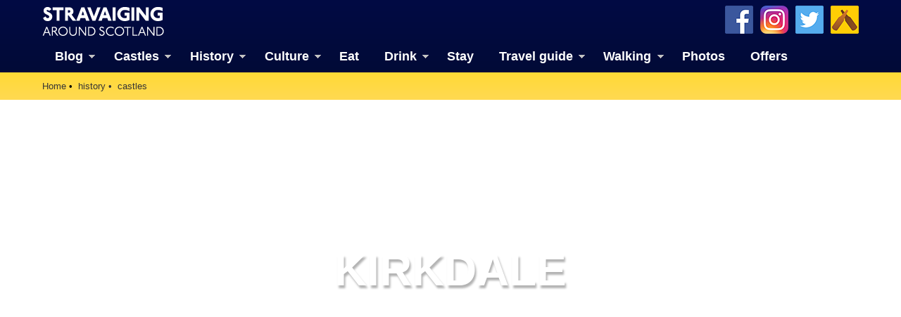

--- FILE ---
content_type: text/html; charset=UTF-8
request_url: https://www.stravaiging.com/history/castle/kirkdale
body_size: 17252
content:
<!DOCTYPE html>
<!-- HTML5 Mobile Boilerplate -->
<!--[if IEMobile 7]><html class="no-js iem7"><![endif]-->
<!--[if (gt IEMobile 7)|!(IEMobile)]><!--><html class="no-js" lang="en"><!--<![endif]-->

<!-- HTML5 Boilerplate -->
<!--[if lt IE 7]><html class="no-js lt-ie9 lt-ie8 lt-ie7" lang="en"> <![endif]-->
<!--[if (IE 7)&!(IEMobile)]><html class="no-js lt-ie9 lt-ie8" lang="en"><![endif]-->
<!--[if (IE 8)&!(IEMobile)]><html class="no-js lt-ie9" lang="en"><![endif]-->
<!--[if gt IE 8]><!--> <html class="no-js" lang="en"><!--<![endif]-->

<head>
<!-- Global site tag (gtag.js) - Google Analytics -->
<script async src="https://www.googletagmanager.com/gtag/js?id=G-YDHD3F1K9C"></script>
<script>
  window.dataLayer = window.dataLayer || [];
  function gtag(){dataLayer.push(arguments);}
  gtag('js', new Date());

  gtag('config', 'G-YDHD3F1K9C');
</script>
<script src="https://apis.google.com/js/platform.js" async defer>{lang: 'en-GB'}</script>

	<meta http-equiv="Content-Type" content="text/html;" charset="UTF-8"/>
	
	<!-- Always force latest IE rendering engine (even in intranet) & Chrome Frame -->
	<meta http-equiv="X-UA-Compatible" content="IE=edge,chrome=1">

	<link media="all" href="https://www.stravaiging.com/wp-content/cache/autoptimize/css/autoptimize_543bcaf2535ead3b2d0f72d0a82a5274.css" rel="stylesheet"><title>  Kirkdale (site of) | Castle in Kirkmabreck, Kirkcudbrightshire | Stravaiging around Scotland</title>

	<!-- meta -->
	<meta name="author" content="Andy Sweet" />
	<meta name="google-site-verification" content="akS7vg1pX-7YhOrBhFrwOm8gmrIvyxm0DWUC55lxZ3k"/>
	<meta name="p:domain_verify" content="6f8ba44769227e1c268ef82c2909cf0a" />
	<meta name="yandex-verification" content="1ac087a42c6d624b" />
	<meta name="msvalidate.01" content="41500C3A8A14FB670E4292D5557B056D" />
	<meta name="twitter:creator" content="@Stravaig_Aboot">
	<meta name='impact-site-verification' value='-1226558052'>

	<meta name="geo.country" content="GB" />
	<meta name="geo.region" content="GB-EDH" />
	<meta name="geo.placename" content="Edinburgh" />
	<meta name="geo.position" content="55.94183812161189, -3.2052572119163125" />
	<meta name="ICBM" content="55.94183812161189, -3.2052572119163125" />
	
	<meta name="google-translate-customization" content="c93a5f4e46a3909b-c8278b5c4ad1125f-gabc44270c0eaf6cd-13"></meta>

	<meta http-equiv="cleartype" content="on">

	<link rel="icon" href="https://www.stravaiging.com/favicon.ico" type="image/x-icon">

	<!-- Stylesheets -->
	
	
    
	
	<!-- jQuery plugin -->
	<script src="https://ajax.googleapis.com/ajax/libs/jquery/3.5.1/jquery.min.js"></script> 
	
	<!-- Menu -->
	
	
	<!-- Lightbox-->
	<script src="https://www.stravaiging.com/assets/js/slimbox2.js"></script>
	

	<!-- Feeds -->
	<link rel="alternate" type="application/rss+xml" title="RSS 2.0" href="https://www.stravaiging.com/feed/" />
	<link rel="alternate" type="text/xml" title="RSS .92" href="https://www.stravaiging.com/feed/rss/" />
	<link rel="alternate" type="application/atom+xml" title="Atom 0.3" href="https://www.stravaiging.com/feed/atom/" />
	<link rel="pingback" href="https://www.stravaiging.com/xmlrpc.php" />

	<!-- Responsive and mobile friendly stuff -->
	<meta name="HandheldFriendly" content="True">
	<meta name="MobileOptimized" content="320">
	<meta name="viewport" content="width=device-width, initial-scale=1, maximum-scale=1, user-scalable=no"/>
	
	<!-- All JavaScript at the bottom, except for Modernizr which enables HTML5 elements and feature detects -->
	<script src="https://www.stravaiging.com/assets/js/modernizr-2.5.3-min.js"></script>
		
	<!-- css + javascript -->
	<title>  Kirkdale (site of) | Castle in Kirkmabreck, Kirkcudbrightshire | Stravaiging around Scotland</title>

		<!-- All in One SEO 4.9.2 - aioseo.com -->
	<meta name="google-site-verification" content="akS7vg1pX-7YhOrBhFrwOm8gmrIvyxm0DWUC55lxZ3k" />
	<meta name="msvalidate.01" content="41500C3A8A14FB670E4292D5557B056D" />
	<meta name="p:domain_verify" content="6f8ba44769227e1c268ef82c2909cf0a" />
	<meta name="yandex-verification" content="1ac087a42c6d624b" />
	<link rel="canonical" href="https://www.stravaiging.com/history/castle/kirkdale/" />
	<meta name="generator" content="All in One SEO (AIOSEO) 4.9.2" />
		<script type="application/ld+json" class="aioseo-schema">
			{"@context":"https:\/\/schema.org","@graph":[{"@type":"BreadcrumbList","@id":"https:\/\/www.stravaiging.com\/history\/castle\/kirkdale\/#breadcrumblist","itemListElement":[{"@type":"ListItem","@id":"https:\/\/www.stravaiging.com#listItem","position":1,"name":"Home"}]},{"@type":"Organization","@id":"https:\/\/www.stravaiging.com\/#organization","name":"Andy Sweet Ltd","description":"A guide to the best of Scotland","url":"https:\/\/www.stravaiging.com\/","logo":{"@type":"ImageObject","url":"https:\/\/www.stravaiging.com\/wp-content\/uploads\/stravaiging512px.jpg","@id":"https:\/\/www.stravaiging.com\/history\/castle\/kirkdale\/#organizationLogo","width":512,"height":512},"image":{"@id":"https:\/\/www.stravaiging.com\/history\/castle\/kirkdale\/#organizationLogo"},"sameAs":["https:\/\/www.facebook.com\/StravaigingAroundScotland\/","https:\/\/twitter.com\/Stravaig_Aboot","https:\/\/www.instagram.com\/stravaigingaroundscotland\/","https:\/\/www.pinterest.co.uk\/StravaigingAroundScotland\/"]},{"@type":"WebPage","@id":"https:\/\/www.stravaiging.com\/history\/castle\/kirkdale\/#webpage","url":"https:\/\/www.stravaiging.com\/history\/castle\/kirkdale\/","inLanguage":"en-GB","isPartOf":{"@id":"https:\/\/www.stravaiging.com\/#website"}},{"@type":"WebSite","@id":"https:\/\/www.stravaiging.com\/#website","url":"https:\/\/www.stravaiging.com\/","name":"Stravaiging around Scotland","description":"A guide to the best of Scotland","inLanguage":"en-GB","publisher":{"@id":"https:\/\/www.stravaiging.com\/#organization"}}]}
		</script>
		<!-- All in One SEO -->

<!-- Jetpack Site Verification Tags -->
<meta name="google-site-verification" content="akS7vg1pX-7YhOrBhFrwOm8gmrIvyxm0DWUC55lxZ3k" />
<meta name="msvalidate.01" content="41500C3A8A14FB670E4292D5557B056D" />
<meta name="p:domain_verify" content="6f8ba44769227e1c268ef82c2909cf0a" />
<meta name="yandex-verification" content="1ac087a42c6d624b" />
<link rel='dns-prefetch' href='//ajax.googleapis.com' />
<link rel='dns-prefetch' href='//cdnjs.cloudflare.com' />
<link rel='dns-prefetch' href='//secure.gravatar.com' />
<link rel='dns-prefetch' href='//stats.wp.com' />
<link rel='dns-prefetch' href='//v0.wordpress.com' />
<link rel='dns-prefetch' href='//jetpack.wordpress.com' />
<link rel='dns-prefetch' href='//s0.wp.com' />
<link rel='dns-prefetch' href='//public-api.wordpress.com' />
<link rel='dns-prefetch' href='//0.gravatar.com' />
<link rel='dns-prefetch' href='//1.gravatar.com' />
<link rel='dns-prefetch' href='//2.gravatar.com' />
<link rel='dns-prefetch' href='//widgets.wp.com' />
<link rel='dns-prefetch' href='//www.googletagmanager.com' />








<script type="text/javascript" src="http://ajax.googleapis.com/ajax/libs/jquery/1.10.1/jquery.min.js?ver=1.9.1" id="jquery-js"></script>
<script type="text/javascript" src="http://cdnjs.cloudflare.com/ajax/libs/conditionizr.js/2.2.0/conditionizr.min.js?ver=2.2.0" id="conditionizr-js"></script>
<script type="text/javascript" src="http://cdnjs.cloudflare.com/ajax/libs/modernizr/2.6.2/modernizr.min.js?ver=2.6.2" id="modernizr-js"></script>
<script type="text/javascript" src="https://www.stravaiging.com/wp-content/themes/Stravaiging2018/js/scripts.js?ver=1.0.0" id="html5blankscripts-js"></script>
<link rel="https://api.w.org/" href="https://www.stravaiging.com/wp-json/" /><meta name="generator" content="Site Kit by Google 1.168.0" />	
					<!-- Pods Framework 3.3.4 -->
			
<!-- Google AdSense meta tags added by Site Kit -->
<meta name="google-adsense-platform-account" content="ca-host-pub-2644536267352236">
<meta name="google-adsense-platform-domain" content="sitekit.withgoogle.com">
<!-- End Google AdSense meta tags added by Site Kit -->

	<!-- ShareThis -->
	<script async type="text/javascript" src="//platform-api.sharethis.com/js/sharethis.js#property=5a1163a89a9a440011b55588&product=inline-share-buttons"></script>

	<script src="https://maps.googleapis.com/maps/api/js?v=3&key=AIzaSyCQ6D4ZjP4NpF_F2gr8hRpwHaUdIi-iyzg"></script>

	<script src="https://www.stravaiging.com/assets/js/ol.js" type="text/javascript"></script>
	<script type="text/javascript" src="http://nls.tileserver.com/api.js"></script>
	<script src="https://www.stravaiging.com/assets/js/FeaturePopups.js"></script>
	<script src="https://www.stravaiging.com/assets/js/patches_OL-popup-autosize.js"></script>

</head>

<body class="wp-theme-Stravaiging2018 pods pod-page-history-castle-w pod-castles">

	<!-- Facebook widget -->
<div id="fb-root"></div>
<script>(function(d, s, id) {
  var js, fjs = d.getElementsByTagName(s)[0];
  if (d.getElementById(id)) return;
  js = d.createElement(s); js.id = id;
  js.src = "//connect.facebook.net/en_GB/all.js#xfbml=1";
  fjs.parentNode.insertBefore(js, fjs);
}(document, 'script', 'facebook-jssdk'));</script>

<div id="skiptomain"><a href="#maincontent">skip to main content</a></div>

<header>
		<div class="container blue-verydark">
			<div class="row grid">
				<div class="c2">
<a href="https://www.stravaiging.com"><div class="logo-top"></div></a>
				</div>
				<div class="c7">
				</div>
				<div class="c3 end">
				<a href="https://untappd.com/user/MrAndySweet" title="Add us on Untappd" target="_blank"><div class="untappd40"></div></a> <a href="https://twitter.com/Stravaig_Aboot" title="Follow us on Twitter" target="_blank"><div class="twitter40"></div></a> <a href="https://www.instagram.com/stravaigingaroundscotland/" title="Follow us on Instagram" target="_blank"><div class="instagram40"></div></a> <a href="http://www.facebook.com/StravaigingAroundScotland" title="Like us on Facebook" target="_blank"><div class="facebook40"></div></a>
				</div>
			</div>
			<div class="row grid" style="padding: 0.5em 0 0 0; margin-bottom: 0;">
				<div class="c12 end">
<div id="menuwrapper">
<a class="toggleMenu" href="#" style="color:#ffffff; display: none;">Menu</a>
<ul class="nav" style="">
	<li><a href="https://www.stravaiging.com/blog/" class="parent">Blog</a>
	<ul>
			<li><a href="https://www.stravaiging.com/blog/category/art-design/">Art & design</a></li>
			<li><a href="https://www.stravaiging.com/blog/category/castles/">Castles</a></li>
			<li><a href="https://www.stravaiging.com/blog/category/cycling/">Cycling</a></li>
			<li><a href="https://www.stravaiging.com/blog/category/edinburgh/">Edinburgh</a></li>
			<li><a href="https://www.stravaiging.com/blog/category/festival/">Edinburgh Festival</a></li>
			<li><a href="https://www.stravaiging.com/blog/category/food-and-drink/">Food & drink</a></li>
			<li><a href="https://www.stravaiging.com/blog/category/general/">General</a></li>
			<li><a href="https://www.stravaiging.com/blog/category/history/">History</a></li>
			<li><a href="https://www.stravaiging.com/blog/category/music/">Music</a></li>
			<li><a href="https://www.stravaiging.com/blog/category/sport/">Sport</a></li>
			<li><a href="https://www.stravaiging.com/blog/category/walking/">Walking</a></li>
			<li><a href="https://www.stravaiging.com/blog/category/whisky/">Whisky</a></li>
			<li><a href="https://www.stravaiging.com/blog/category/wildlife/">Wildlife</a></li>
		</ul>
	</li>
	<li><a href="https://www.stravaiging.com/history/castles/" class="parent">Castles</a>
		<ul>
			<li><a href="https://www.stravaiging.com/history/castles/glossary/">Glossary</a></li>
			<li><a href="https://www.stravaiging.com/history/castles/mottes/">Mottes</a></li>
			<li><a href="https://www.stravaiging.com/stay/castles/">Stay in a castle</a></li>
			<li><a href="https://www.stravaiging.com/blog/category/castles/">Castle blog posts</a></li>
			<li><a href="https://www.stravaiging.com/history/castles/all/">Alphabetical list of castles</a></li>
			<li><a href="https://www.stravaiging.com/history/castles/county/">Castles divided by county</a></li>
			<li><a href="https://www.stravaiging.com/photos/buildings/castles/">Photos of castles</a></li>
			<li><a href="https://www.stravaiging.com/history/castles/visited/">Castles we've visited</a></li>
		</ul>
	</li>
	<li><a href="https://www.stravaiging.com/history/" class="parent">History</a>
		<ul>
			<li><a href="https://www.stravaiging.com/history/castles/">Castles</a></li>
			<li class=""><a href="https://www.stravaiging.com/history/ancient/" class="parent">Ancient history</a>
				<ul>
					<li><a href="https://www.stravaiging.com/history/ancient/type/barrow/">barrows</a></li>
					<li><a href="https://www.stravaiging.com/history/ancient/type/broch/">brochs</a></li>
					<li><a href="https://www.stravaiging.com/history/ancient/type/cairn/">cairns</a></li>
					<li><a href="https://www.stravaiging.com/history/ancient/type/cave/">caves</a></li>
					<li><a href="https://www.stravaiging.com/history/ancient/type/chambered-cairn/">chambered cairns</a></li>
					<li><a href="https://www.stravaiging.com/history/ancient/type/cist/">cists</a></li>
					<li><a href="https://www.stravaiging.com/history/ancient/type/crannog/">crannogs</a></li>
					<li><a href="https://www.stravaiging.com/history/ancient/type/cursus/">cursus monuments</a></li>
					<li><a href="https://www.stravaiging.com/history/ancient/type/fort/">forts</a></li>
					<li><a href="https://www.stravaiging.com/history/ancient/type/henge/">henges</a></li>
					<li><a href="https://www.stravaiging.com/history/ancient/type/rock-art/">rock art</a></li>
					<li><a href="https://www.stravaiging.com/history/ancient/type/sacred-site/">sacred sites</a></li>
					<li><a href="https://www.stravaiging.com/history/ancient/type/souterrain/">souterrains</a></li>
					<li><a href="https://www.stravaiging.com/history/ancient/type/standing-stone/">standing stones</a></li>
					<li><a href="https://www.stravaiging.com/history/ancient/type/stone-circle/">stone circles</a></li>
				</ul>
			</li>
			<li class=""><a href="https://www.stravaiging.com/history/pictish/" class="parent">Pictish history</a>
				<ul>
					<li><a href="https://www.stravaiging.com/history/pictish/stones/">Pictish stones</a></li>
					<li><a href="https://www.stravaiging.com/history/pictish/sites/">Pictish sites</a></li>
					<li><a href="https://www.stravaiging.com/culture/placenames/pictish/">Pictish placenames</a></li>
				</ul>
			</li>
			<li><a href="https://www.stravaiging.com/history/clans/" class="parent">Clans</a>
				<ul>
					<li><a href="https://www.stravaiging.com/history/clans/surnames/">Surnames</a></li>
					<li><a href="https://www.stravaiging.com/history/genealogy/">Trace your ancestors</a></li>
					<li><a href="https://www.stravaiging.com/history/clans/tartan/">Tartan</a></li>
				</ul>
			</li>
			<li><a href="https://www.stravaiging.com/history/genealogy/">Trace your ancestors</a></li>
		</ul>
	</li>
	<li><a href="https://www.stravaiging.com/culture/">Culture</a>
		<ul>
			<li><a href="https://www.stravaiging.com/culture/music/bands/" class="parent">Music</a>
				<ul>
					<li><a href="https://www.stravaiging.com/culture/music/bands/">Bands & musicians</a></li>
					<li><a href="https://www.stravaiging.com/culture/music/links/">Music links</a></li>
				</ul>
			</li>
			<li><a href="https://www.stravaiging.com/culture/film/films/">Film</a></li>
			<li><a href="https://www.stravaiging.com/culture/film/tv/">Television</a></li>
			<li><a href="https://www.stravaiging.com/culture/placenames/" class="parent">Placenames</a>
				<ul>
					<li><a href="https://www.stravaiging.com/culture/placenames/pictish">Pictish placenames</a></li>
				</ul>
			</li>
		</ul>
	</li>
	<li><a href="https://www.stravaiging.com/eat/">Eat</a></li>
	<li><a href="https://www.stravaiging.com/drink/">Drink</a>
		<ul>
			<li><a href="https://www.stravaiging.com/drink/beer/">Scottish beer</a></li>
			<li><a href="https://www.stravaiging.com/drink/gin/">Scottish gin</a></li>
			<li><a href="https://www.stravaiging.com/drink/vodka/">Scottish vodka</a></li>
		</ul>
	</li>
	<li><a href="https://www.stravaiging.com/stay/">Stay</a></li>
	<li><a href="https://www.stravaiging.com/travel/">Travel guide</a>
		<ul>
			<li><a href="https://www.stravaiging.com/travel/guide/">City guides</a></li>
			<li><a href="https://www.stravaiging.com/travel/car-hire/">Car hire</a></li>
			<li><a href="https://www.stravaiging.com/travel/airports/">Airports</a></li>
		</ul>
	</li>
	<li><a href="https://www.stravaiging.com/walk/" class="parent">Walking</a>
		<ul>
			<li><a href="https://www.stravaiging.com/walk/munros/">Munros</a></li>
			<li><a href="https://www.stravaiging.com/walk/westhighlandway/">West Highland Way</a></li>
		</ul>
	</li>
	<li><a href="https://www.stravaiging.com/photos/">Photos</a></li>
	<li><a href="https://www.stravaiging.com/offers/">Offers</a></li>
</ul>
</div>
<script type="text/javascript" src="http://code.jquery.com/jquery-1.7.2.min.js"></script>
<script type="text/javascript" src="https://www.stravaiging.com/assets/js/dropdown.js"></script>
				</div>
			</div>
		</div> <!-- container ends-->
</header>
<a name="top"></a>
<div id="maincontentcontainer">		<div class="container yellow-gold" style="margin-bottom:-24px;">
	<!-- section -->
	<section role="main">
			<div class="row grid">
				<div class="c12 end">
<ul class="breadcrumb" vocab="https://schema.org/" typeof="BreadcrumbList">
    <li property="itemListElement" typeof="ListItem"><a property="item" typeof="WebPage" href="https://www.stravaiging.com"><span property="name">Home</span></a><meta property="position" content="1"></li><li property="itemListElement" typeof="ListItem"><a property="item" typeof="WebPage" href="https://www.stravaiging.com/history/"><span property="name">history</span></a><meta property="position" content="2"></li><li property="itemListElement" typeof="ListItem"><a property="item" typeof="WebPage" href="https://www.stravaiging.com/history/castles/"><span property="name">castles</span></a><meta property="position" content="3"></li>
</ul>
				</div>
			</div>
		</div> <!-- container ends-->


<div class="img-fullwidth-container"><noscript><img src="https://www.stravaiging.com/photos/albums/buildings/castles/Kirkdale,%20Kirkcudbrightshire/Kirkdale-Blaeu1654.jpg" style="width:100%;" /></noscript><img class="lazyload" src='data:image/svg+xml,%3Csvg%20xmlns=%22http://www.w3.org/2000/svg%22%20viewBox=%220%200%20210%20140%22%3E%3C/svg%3E' data-src="https://www.stravaiging.com/photos/albums/buildings/castles/Kirkdale,%20Kirkcudbrightshire/Kirkdale-Blaeu1654.jpg" style="width:100%;" /><div class="img-fullwidth-textbox"><div class="img-fullwidth-title text-shadow-light">Kirkdale</div></div></div><!-- ShareThis -->
<script async type="text/javascript" src="//platform-api.sharethis.com/js/sharethis.js#property=5a1163a89a9a440011b55588&product=inline-share-buttons"></script>

		<div class="container" style="margin-bottom:-20px;">
			<div class="row grid">
				<div class="c12 end" style="padding:0.5em 0.5em 0.7em 0.5em;">
				<div class="sharethis-inline-share-buttons"></div>
				</div>
			</div>
		</div> <!-- container ends--><div class="container white"><div class="row grid"><div class="c8"><a href="https://www.stravaiging.com/photos/albums/buildings/castles/Kirkdale,%20Kirkcudbrightshire/Kirkdale-Blaeu1654.jpg" rel="lightbox[Kirkdale]"><noscript><img src="https://www.stravaiging.com/photos/albums/buildings/castles/Kirkdale,%20Kirkcudbrightshire/Kirkdale-Blaeu1654.jpg" class="blogimage"></noscript><img src='data:image/svg+xml,%3Csvg%20xmlns=%22http://www.w3.org/2000/svg%22%20viewBox=%220%200%20210%20140%22%3E%3C/svg%3E' data-src="https://www.stravaiging.com/photos/albums/buildings/castles/Kirkdale,%20Kirkcudbrightshire/Kirkdale-Blaeu1654.jpg" class="lazyload blogimage"></a><br /><div class="caption"><strong>Gallovidia, vernacule Galloway</strong><br /><em>Joan Blaeu, Amsterdam, 1654</em><em>map image courtesy of <a href="http://maps.nls.uk" target="_blank">NLS</a></em></div>
<p>Kirkdale House is an 18th century Robert Adam mansion but was built on the site of or near an old tower.</p>
<p>The lands of Kirkdale were acquired by the Hannays of <a href="https://www.stravaiging.com/history/castle/sorbie-tower/">Sorbie</a> in 1532 and Kirkdall is marked on Blaeu&#8217;s map of 1654.</p>
<p>The present Kirkdale House was built to designs by Robert Adam between 1780 and 1787 for Sir Samuel Hannay. Nothing appears to exist of the old tower.</p>
</div><div class="c4 end"><a href="https://www.stravaiging.com/stay/castles"><div class="image-textoverlay"><noscript><img src="http://www.stravaiging.com/photos/albums/buildings/castles/Dalhousie%20Castle%2C%20Midlothian/IMG_9869.JPG"></noscript><img class="lazyload" src='data:image/svg+xml,%3Csvg%20xmlns=%22http://www.w3.org/2000/svg%22%20viewBox=%220%200%20210%20140%22%3E%3C/svg%3E' data-src="http://www.stravaiging.com/photos/albums/buildings/castles/Dalhousie%20Castle%2C%20Midlothian/IMG_9869.JPG"><div class="textoverlay-title">stay in a castle</div></div></a><div class="advert-125 clear"><ul>
<li><div class="advert2013-inner">

<a href="http://www.facebook.com/pages/The-Stone-Dyker-dry-stone-walling/244079829004848" target="_blank" rel="noopener/"><noscript><img src="http://www.stravaiging.com/assets/images/adverts/TheStoneDyker125x125.jpg" alt="advertisement/"></noscript><img class="lazyload" src='data:image/svg+xml,%3Csvg%20xmlns=%22http://www.w3.org/2000/svg%22%20viewBox=%220%200%20210%20140%22%3E%3C/svg%3E' data-src="http://www.stravaiging.com/assets/images/adverts/TheStoneDyker125x125.jpg" alt="advertisement/"></a>

</div></li></ul></div><div class="advert-300 clear"><ul>
<li><div class="advert2013-inner">
<!-- START ADVERTISER: Ordnance Survey from awin.com -->

<a href="https://www.awin1.com/cread.php?s=375686&v=2495&q=177260&r=53215" target="_blank">
    <noscript><img src="https://www.awin1.com/cshow.php?s=375686&v=2495&q=177260&r=53215" border="0" alt="advertisement"></noscript><img class="lazyload" src='data:image/svg+xml,%3Csvg%20xmlns=%22http://www.w3.org/2000/svg%22%20viewBox=%220%200%20210%20140%22%3E%3C/svg%3E' data-src="https://www.awin1.com/cshow.php?s=375686&v=2495&q=177260&r=53215" border="0" alt="advertisement">
</a>

<!-- END ADVERTISER: Ordnance Survey from awin.com -->

</div></li></ul></div><div class="advert-300 clear"><ul>
<li><div class="advert2013-inner">

<!-- START ADVERTISER: Ordnance Survey from awin.com -->

<a href="https://www.awin1.com/cread.php?s=2151108&v=2495&q=335763&r=53215">
    <noscript><img src="https://www.awin1.com/cshow.php?s=2151108&v=2495&q=335763&r=53215" border="0"></noscript><img class="lazyload" src='data:image/svg+xml,%3Csvg%20xmlns=%22http://www.w3.org/2000/svg%22%20viewBox=%220%200%20210%20140%22%3E%3C/svg%3E' data-src="https://www.awin1.com/cshow.php?s=2151108&v=2495&q=335763&r=53215" border="0">
</a>

<!-- END ADVERTISER: Ordnance Survey from awin.com -->



</div></li></ul></div></div></div></div>
		<div class="container white">
			<div class="row grid" style="padding-bottom:30px; margin-bottom:-20px;">
				<div class="c12 end">
<h3 class="text-black upper">Alternative names for Kirkdale</h3>
				</div>
				<div class="c12 end">
<p class="font14">Kirkdale House; Kirkdall</p>
				</div>
			</div>
		</div> <!-- container ends-->

<div class="container white" style="padding-bottom:5px;"><div class="row grid"><div class="c12 end"><h3 class="text-black upper">Clans associated with Kirkdale</h3></div></div><div class="row grid"><div class="c3 link-white"><a href="https://www.stravaiging.com/history/clan/hannay/"><div class="block purple-dark min-h-110 centertext"><p><div class="oswaldbold font22"><center>Hannay</center></div></p></div></a></div></div></div></div> <!-- container ends-->
<div class="container white" style="padding-bottom:5px;"><div class="row grid"><div class="c12 end"><h3 class="text-black upper">Surnames associated with Kirkdale</h3></div></div><div class="row grid"><div class="c3 link-white"><a href="https://www.stravaiging.com/history/clans/surname/hannay/"><div class="block purple-dark min-h-110 centertext"><p><div class="oswaldbold font22"><center>Hannay</center></div></p></div></a></div></div></div></div> <!-- container ends-->
		<div class="container green-dark">
		<div class="spacer-vert-1"></div>
			<div class="row grid">
				<div class="c12 end">
<h3 class="text-white upper">Where is Kirkdale?</h3>
				</div>
			</div>
			<div class="row grid" style="margin-bottom: -20px;">
				<div class="c8">
<p class="font14 text-white link-white">Kirkdale is in the parish of <a href="https://www.stravaiging.com/places/parish/kirkmabreck/">Kirkmabreck</a> and the county of <a href="https://www.stravaiging.com/places/county/kirkcudbrightshire/">Kirkcudbrightshire</a>.</p>


<p class="font14 text-white"><strong>Grid reference:</strong> NX 51472 53288</p>
<p class="font14 text-white"><strong>Lat / long:</strong> 54.852285, -4.315069</p>
				</div>
				<div class="c4 end">
<div class="advert-300 clear"><ul>
<li><div class="advert2013-inner">
<!-- START ADVERTISER: Ordnance Survey from awin.com -->

<a href="https://www.awin1.com/cread.php?s=506653&v=2495&q=168746&r=53215" target="_blank">
    <noscript><img src="https://www.awin1.com/cshow.php?s=506653&v=2495&q=168746&r=53215" border="0"></noscript><img class="lazyload" src='data:image/svg+xml,%3Csvg%20xmlns=%22http://www.w3.org/2000/svg%22%20viewBox=%220%200%20210%20140%22%3E%3C/svg%3E' data-src="https://www.awin1.com/cshow.php?s=506653&v=2495&q=168746&r=53215" border="0">
</a>

<!-- END ADVERTISER: Ordnance Survey from awin.com -->

</div></li></ul></div>				</div>
			</div>
			<div class="row grid" style="margin-bottom: 0;">
				<div class="c12 end">
<span class="font12 white-text link-white"><a href="http://www.bing.com/maps/?v=2&cp=54.852285~-4.315069&style=h&lvl=16" target="_blank">Bing Maps</a> | <a href="http://maps.google.com/maps?ll=54.852285,-4.315069&hl=en&t=h&z=18" target="_blank">Google Maps</a> | <a href="http://maps.nls.uk/geo/explore/#zoom=16&lat=54.852285&lon=-4.315069&layers=[base64]" target="_blank">Historic maps (NLS)</a> | <a href="http://www.openstreetmap.org/?mlat=54.852285&mlon=-4.315069&zoom=16&layers=M" target="_blank">OpenStreetMap</a> | <a href="http://www.awin1.com/cread.php?awinmid=2495&awinaffid=53215&clickref=&p=https%3A%2F%2Fwww.ordnancesurvey.co.uk%2Fshop%2F" target="_blank">Ordnance Survey</a> | <a href="http://pastmap.org.uk" target="_blank">PastMap</a> | <a href="http://www.streetmap.co.uk/loc/54.852285,-4.315069&Z=115" target="_blank">Streetmap</a> | <a href="http://wikimapia.org/#lang=en&lat=54.852285&lon=-4.315069&z=16&m=w" target="_blank">Wikimapia</a></span>
				</div>
			</div>

<div id="map" class="map">

        <div id="popup" class="ol-popup"> <a href="#" id="popup-closer" class="ol-popup-closer"></a>

            <div id="popup-content"></div>

</div>
</div>
<script src="https://www.stravaiging.com/assets/js/ol3-layerswitcher.js"></script>
<script type="text/javascript" src="https://www.stravaiging.com/assets/js/ol-source-gmaps-tms.js"></script>
<script>

function elem_id(id) {
	return document.getElementById(id);
}

(function() {

var castles = new ol.source.Vector({
    url: 'https://www.stravaiging.com/assets/maps/json/castles-all.json',
    format: new ol.format.GeoJSON()
});
        
var clusterSourceCastles = new ol.source.Cluster({
  distance: 15,
  source: castles
});

var mottes = new ol.source.Vector({
    url: 'https://www.stravaiging.com/assets/maps/json/castles-mottes.json',
    format: new ol.format.GeoJSON()
});
        
var clusterSourceMottes = new ol.source.Cluster({
  distance: 15,
  source: mottes
});

var styleCache = {};
        
    var map = new ol.Map({
    	interactions: ol.interaction.defaults({dragPan:false}),
        target: 'map',
        layers: [
            new ol.layer.Group({
                'title': 'Base maps',
                layers: [
					
                    new ol.layer.Tile({
                        title: 'OpenStreetMap',
                        type: 'base',
                        visible: false,
                        source: new ol.source.OSM()
                    }),

					new ol.layer.Tile({
						title: 'Google terrain',
						type: 'base',
                        visible: false,
						source: ol.source.GMapsTMS({layer: 'terrain+'})
					}),

					new ol.layer.Tile({
						title: 'Google map',
						type: 'base',
                        visible: false,
						source: ol.source.GMapsTMS({layer: 'map'})
					}),

					new ol.layer.Tile({
						title: 'Google aerial (labels)',
						type: 'base',
                        visible: false,
						source: ol.source.GMapsTMS({layer: 'hybrid'})
					}),
					
					new ol.layer.Tile({
						title: 'Google aerial',
						type: 'base',
                        visible: true,
						source: ol.source.GMapsTMS({layer: 'satellite'})
					})

                ]
            }),
            new ol.layer.Group({
                title: 'Overlays',
                layers: [
                   new ol.layer.Vector({
                        title: 'Mottes',
                        visible: false,
                          source: clusterSourceMottes,
							style: function(feature, resolution) {
								var size = feature.get('features').length;
								var styleMotte = styleCache[size];
								if (!styleMotte) {
									style = [new ol.style.Style({
									image: new ol.style.Circle({
									radius: 10,
									stroke: new ol.style.Stroke({
									color: '#e98d2a'
									}),
									fill: new ol.style.Fill({
									color: '#e98d2a'
									})
									}),
									text: new ol.style.Text({
									text: size.toString(),
									fill: new ol.style.Fill({
									color: '#fff'
									})
									})
									})];
									styleCache[size] = styleMotte;
									}
									return style;
									}
                    }),
                    new ol.layer.Vector({
                        title: 'Castles (all)',
                          source: clusterSourceCastles,
							style: function(feature, resolution) {
								var size = feature.get('features').length;
								var styleCastle = styleCache[size];
								if (!styleCastle) {
									style = [new ol.style.Style({
									image: new ol.style.Circle({
									radius: 10,
									stroke: new ol.style.Stroke({
									color: '#b4d54b'
									}),
									fill: new ol.style.Fill({
									color: '#b4d54b'
									})
									}),
									text: new ol.style.Text({
									text: size.toString(),
									fill: new ol.style.Fill({
									color: '#fff'
									})
									})
									})];
									styleCache[size] = styleCastle;
									}
									return style;
									}
                    })
                ]
            })
        ],
		interactions: ol.interaction.defaults({
		mouseWheelZoom:false
		}),
        view: new ol.View({
            center: ol.proj.transform([-4.315069, 54.852285], 'EPSG:4326', 'EPSG:3857'),
            zoom: 17
        })
    });

    var layerSwitcher = new ol.control.LayerSwitcher({
        tipLabel: 'Change map' // Optional label for button
    });
    map.addControl(layerSwitcher);

var popup = elem_id('popup');
var popup_closer = elem_id('popup-closer');
var popup_content = elem_id('popup-content');
var olpopup = new ol.Overlay({
    element: popup,
    autoPan: true
});
map.addOverlay(olpopup);
popup_closer.onclick = function () {
    olpopup.setPosition(undefined);
    return false;
};

var OpenPopupCastles = function (evt) {
    var feature = map.forEachFeatureAtPixel(evt.pixel,
    function (feature, layer) {
        if (feature) {
            var coord = map.getCoordinateFromPixel(evt.pixel);
            if (typeof feature.get('features') === 'undefined') {
                popup_content.innerHTML = '<a href="https://www.stravaiging.com/history/castle/' + cfeatures[0].get('slug') + '/">' + cfeatures[0].get('name') + '</a>';
            } else {
                var cfeatures = feature.get('features');
                if (cfeatures.length > 1) {
                    popup_content.innerHTML = '';
                    for (var i = 0; i < cfeatures.length; i++) {
                        $(popup_content).append('<article><a href="https://www.stravaiging.com/history/castle/' + cfeatures[i].get('slug') + '/">' + cfeatures[i].get('name') + '</a></article>');
                    }
                }
                
                if (cfeatures.length == 1) {
                
					// add any content for single castles here
                
                	popup_content.innerHTML = '<a href="https://www.stravaiging.com/history/castle/' + cfeatures[0].get('slug') + '/">' + cfeatures[0].get('name') + '</a>';
                	
				}

            }
            olpopup.setPosition(coord);
        } else {
            olpopup.setPosition(undefined);
        }
    });
};
map.on('click', OpenPopupCastles);

})();


</script>		</div>
		</div> <!-- container ends-->

<div class="clear"></div>
		<div class="container white">
			<div class="row grid" style="margin-bottom:0px">

				<div class="c12 end">
<h3 class="text-black upper">OS Map for Kirkdale</h3>
				</div>

				<div class="c8">
<div class="row grid"><div class="c3"><a href="http://www.awin1.com/pclick.php?p=47856545&a=53215&m=2495" target="_blank"><noscript><img src="https://www.stravaiging.com/assets/images/maps/os/explorer/312.png" alt="OS map 312"></noscript><img class="lazyload" src='data:image/svg+xml,%3Csvg%20xmlns=%22http://www.w3.org/2000/svg%22%20viewBox=%220%200%20210%20140%22%3E%3C/svg%3E' data-src="https://www.stravaiging.com/assets/images/maps/os/explorer/312.png" alt="OS map 312"></div><div class="c9 end"><a href="http://www.awin1.com/pclick.php?p=47856545&a=53215&m=2495" class="font12" target="_blank">Kirkcudbright & Castle Douglas (Gatehouse of Fleet)</a><br />OS Explorer map 312<br /><br /><a href="http://www.awin1.com/pclick.php?p=47856545&a=53215&m=2495" target="_blank"><button class="button medium blue" style="float:left;" value="Buy from Ordnance Survey" /><span><strong>Buy from Ordnance Survey</strong></span></button></a></div></div><br />				</div>
				<div class="c4 end">
<div class="advert-300 clear"><ul>
<li><div class="advert2013-inner">
<!-- START ADVERTISER: Ordnance Survey from awin.com -->

<a href="https://www.awin1.com/cread.php?s=506653&v=2495&q=168746&r=53215" target="_blank">
    <noscript><img src="https://www.awin1.com/cshow.php?s=506653&v=2495&q=168746&r=53215" border="0"></noscript><img class="lazyload" src='data:image/svg+xml,%3Csvg%20xmlns=%22http://www.w3.org/2000/svg%22%20viewBox=%220%200%20210%20140%22%3E%3C/svg%3E' data-src="https://www.awin1.com/cshow.php?s=506653&v=2495&q=168746&r=53215" border="0">
</a>

<!-- END ADVERTISER: Ordnance Survey from awin.com -->

</div></li></ul></div>				</div>
			</div>

<div class="spacer-vert-1"></div>

		</div> <!-- container ends--><div class="clear"></div>
		<div class="container orange">
			<div class="row grid" style="margin-bottom:0px">

				<div class="c12 end">
<h3 class="text-white upper">Directions to Kirkdale</h3>
				</div>

				<div class="c8">
			<div class="row grid">
				<div class="c12 end">
<div><p class="font12 text-white">Enter a starting point</p></div>
				</div>
				<div class="c8">
<form action="http://maps.google.co.uk/maps" method="get" target="_blank">
<input type="search" results="5" placeholder="place, postcode, attraction, lat / long...." autosave="1" name="saddr" id="mapsUkSaddr" />
				</div>
				<div class="c4 end">
<button type="submit" class="button medium red" style="float:right;" name="submit" value="Get directions" /><span><strong>Get directions</strong></span></button>
<input type="hidden" name="daddr" value="54.852285, -4.315069" />
<input type="hidden" name="hl" value="en" />
</form>
				</div>
			</div>
				</div>
				<div class="c4 end">
<div class="advert-125 clear"><ul>
<li><div class="advert2013-inner">
<!-- START ADVERTISER: Rural Retreats from awin.com -->

<a href="https://www.awin1.com/cread.php?s=539441&v=6289&q=261927&r=53215" target="_blank">
    <noscript><img src="https://www.awin1.com/cshow.php?s=539441&v=6289&q=261927&r=53215" border="0"></noscript><img class="lazyload" src='data:image/svg+xml,%3Csvg%20xmlns=%22http://www.w3.org/2000/svg%22%20viewBox=%220%200%20210%20140%22%3E%3C/svg%3E' data-src="https://www.awin1.com/cshow.php?s=539441&v=6289&q=261927&r=53215" border="0">
</a>

<!-- END ADVERTISER: Rural Retreats from awin.com -->

</div></li><li><div class="advert2013-inner">
<a href='https://www.tagserve.com/clickServlet?AID=1260&MID=1&PID=1&SID=1558&CID=829&SUBID=' target='_blank' rel='sponsored'><noscript><img src='https://www.tagserve.com/impressionServlet?AID=1260&MID=1&PID=1&SID=1558&CID=829' border='0' width='125' height='125'></noscript><img class="lazyload" src='data:image/svg+xml,%3Csvg%20xmlns=%22http://www.w3.org/2000/svg%22%20viewBox=%220%200%20125%20125%22%3E%3C/svg%3E' data-src='https://www.tagserve.com/impressionServlet?AID=1260&MID=1&PID=1&SID=1558&CID=829' border='0' width='125' height='125'></a>

</div></li></ul></div>				</div>
			</div>

<div class="spacer-vert-1"></div>

		</div> <!-- container ends--><div class="clear"></div>
		<div class="container grey-dark">
			<div class="row grid" style="margin-bottom:0px">

				<div class="c12 end">
<h3 class="text-white upper">Weather at Kirkdale</h3>
				</div>





				<div class="c8">
					<div class="c6">
<span style='font-size:8.0em; line-height:98%;' class='text-white'><strong>7</strong>&deg;C</span><br /><span class='text-white font14'><i class='wi wi-thermometer'></i> max 7&deg;C / min 7&deg;C</span>					</div>
					<div class="c6">
<span class='text-white font14'><i class='wi wi-strong-wind'></i> 18km/h SE <i class='wi wi-wind from-141-deg'></i></span><br /><span class='text-white font14'><i class='wi wi-barometer'></i> 1019mb</span><br /><span class='text-white font14'><i class='wi wi-humidity'></i> 89%</span><br /><span class='text-white font14'><i class='wi wi-cloud'></i> 94%</span><br /><span class='text-white font14'><i class='wi wi-sunrise'></i> 08:30</span><span style='display:inline-block; width:1em;'></span><span class='text-white font14'><i class='wi wi-sunset'></i> 16:24</span>					</div>
<div class="clearall"></div>
<br /><span class='text-white'><i class='wi wi-owm-804 text-white font22'></i></span> <span class='text-white font22'>Overcast clouds</span><span class='text-white font08'><br />Weather observed at Gatehouse of Fleet at 19:38</span>				</div>
				<div class="c4 end">
<div class="advert-300 clear"><ul>
<li><div class="advert2013-inner">
<!-- START ADVERTISER: Genes Reunited from affiliatewindow.com -->

<a href="https://www.awin1.com/cread.php?s=529515&v=5894&q=257687&r=53215" target"=_blank">
    <noscript><img src="https://www.awin1.com/cshow.php?s=529515&v=5894&q=257687&r=53215" border="0"></noscript><img class="lazyload" src='data:image/svg+xml,%3Csvg%20xmlns=%22http://www.w3.org/2000/svg%22%20viewBox=%220%200%20210%20140%22%3E%3C/svg%3E' data-src="https://www.awin1.com/cshow.php?s=529515&v=5894&q=257687&r=53215" border="0">
</a>

<!-- END ADVERTISER: Genes Reunited from affiliatewindow.com -->

</div></li></ul></div>				</div>

			</div>

<div class="spacer-vert-1"></div>

		</div> <!-- container ends-->
<div class="container yellow-pale" style="margin-bottom: -20px; padding-bottom: 10px;"><div class="row grid"><div class="c12 end"><h3 class="text-black upper">References (books)</h3></div></div><div class="row grid"><div class="c8"><div class="block grey-light"><div class="block-inner"><div class="row grid"><div class="c12 end"><strong class="font14">The Castles of Scotland</strong></div><div class="c2"><noscript><img src="https://www.stravaiging.com/assets/images/books/history/castles/coventry-castlesofscotland.jpg" /></noscript><img class="lazyload" src='data:image/svg+xml,%3Csvg%20xmlns=%22http://www.w3.org/2000/svg%22%20viewBox=%220%200%20210%20140%22%3E%3C/svg%3E' data-src="https://www.stravaiging.com/assets/images/books/history/castles/coventry-castlesofscotland.jpg" /></div><div class="c10 end">Martin Coventry<br />Prestongrange, 2015</div><div class="c10 end"><a href="https://www.amazon.co.uk/dp/1899874550/ref=as_li_ss_tl?ie=UTF8&linkCode=ll1&tag=megalithicsit-21" target="_blank"><button class="button medium blue" style="float:right;" value="Buy from Amazon" /><span><strong>Buy from Amazon</strong></span></button></a></div></div></div></div></div><div class="c4 end"></div></div></div><div class="container blue-mid" style="margin-bottom: -20px; padding-bottom: 10px;"><div class="row grid"><div class="c12 end"><h3 class="text-white upper">References (websites)</h3></div></div><div class="row grid"><div class="c8 link-white font16" style="line-height:150%;"><a href="http://portal.historicenvironment.scot/designation/LB13138" target="_blank">Listed Building record</a><br /><a href="https://www.trove.scot/place/63756" target="_blank">Trove</a><br /><a href="http://www.kirkdaleestate.co.uk" target="_blank">Kirkdale Estate</a></div><div class="c4 end"><div class="advert-300 clear"><ul>
<li><div class="advert2013-inner">
<!-- START ADVERTISER: Genes Reunited from affiliatewindow.com -->

<a href="https://www.awin1.com/cread.php?s=468885&v=5894&q=226709&r=53215" target"=_blank">
    <noscript><img src="https://www.awin1.com/cshow.php?s=468885&v=5894&q=226709&r=53215" border="0"></noscript><img class="lazyload" src='data:image/svg+xml,%3Csvg%20xmlns=%22http://www.w3.org/2000/svg%22%20viewBox=%220%200%20210%20140%22%3E%3C/svg%3E' data-src="https://www.awin1.com/cshow.php?s=468885&v=5894&q=226709&r=53215" border="0">
</a>

<!-- END ADVERTISER: Genes Reunited from affiliatewindow.com -->

</div></li></ul></div></div></div></div>
		<div class="container white" style="margin-bottom: -20px; padding-bottom: 10px;">
			<div class="row grid">
				<div class="c12 end">
<h3 class="text-black upper">Castles near Kirkdale</h3>
					</div>
				</div>
			<div class="row grid">
        <div class="c4 link-white"><a href="https://www.stravaiging.com/history/castle/barholm-castle/"><div class="block min-h-265" style="padding:1em 1em 1em 0.3em; background: url(https\://www\.stravaiging\.com/photos/albums/buildings/castles/Kirkdale,%20Kirkcudbrightshire/Kirkdale\-Blaeu1654\.jpg); background-repeat:no-repeat; background-size: 480px auto;"><center><h4 class="link-white text-shadow-light">Barholm Castle</h4></center><div class="link-white text-shadow-light floatright" style="position:absolute; bottom: 1em; right:1em;">0.7<span style="font-size: 0.75em;">km</span> away</div></div></a></div><div class="c4 link-white"><a href="https://www.stravaiging.com/history/castle/carsluith-castle/"><div class="block min-h-265" style="padding:1em 1em 1em 0.3em; background: url(https\://www\.stravaiging\.com/photos/albums/buildings/castles/Carsluith%20Castle,%20Kirkcudbrightshire/IMG_8601\.jpg); background-repeat:no-repeat; background-size: 480px auto;"><center><h4 class="link-white text-shadow-light">Carsluith Castle</h4></center><div class="link-white text-shadow-light floatright" style="position:absolute; bottom: 1em; right:1em;">2.2<span style="font-size: 0.75em;">km</span> away</div></div></a></div><div class="c4 link-white"><a href="https://www.stravaiging.com/history/castle/kirkclaugh-motte/"><div class="block min-h-265" style="padding:1em 1em 1em 0.3em; background: url(https\://www\.stravaiging\.com/photos/albums/buildings/castles/Kirkdale,%20Kirkcudbrightshire/Kirkdale\-Blaeu1654\.jpg); background-repeat:no-repeat; background-size: 480px auto;"><center><h4 class="link-white text-shadow-light">Kirkclaugh motte</h4></center><div class="link-white text-shadow-light floatright" style="position:absolute; bottom: 1em; right:1em;">2.3<span style="font-size: 0.75em;">km</span> away</div></div></a></div><div class="c4 link-white"><a href="https://www.stravaiging.com/history/castle/cassencarie/"><div class="block min-h-265" style="padding:1em 1em 1em 0.3em; background: url(https\://www\.stravaiging\.com/photos/albums/buildings/castles/Cassencarie,%20Kirkcudbrightshire/IMG_0820\.JPG); background-repeat:no-repeat; background-size: 480px auto;"><center><h4 class="link-white text-shadow-light">Cassencarie</h4></center><div class="link-white text-shadow-light floatright" style="position:absolute; bottom: 1em; right:1em;">5.8<span style="font-size: 0.75em;">km</span> away</div></div></a></div><div class="c4 link-white"><a href="https://www.stravaiging.com/history/castle/eggerness-castle/"><div class="block min-h-265 purple-dark" style="padding:1em 1em 1em 0.3em;"><center><h4 class="link-white text-shadow-light">Eggerness Castle (site of)</h4></center><div class="link-white text-shadow-light floatright" style="position:absolute; bottom: 1em; right:1em;">5.9<span style="font-size: 0.75em;">km</span> away</div></div></a></div><div class="c4 link-white"><a href="https://www.stravaiging.com/history/castle/eggerness/"><div class="block min-h-265 purple-dark" style="padding:1em 1em 1em 0.3em;"><center><h4 class="link-white text-shadow-light">Eggerness</h4></center><div class="link-white text-shadow-light floatright" style="position:absolute; bottom: 1em; right:1em;">6.1<span style="font-size: 0.75em;">km</span> away</div></div></a></div><div class="c4 link-white"><a href="https://www.stravaiging.com/history/castle/ardwall/"><div class="block min-h-265 purple-dark" style="padding:1em 1em 1em 0.3em;"><center><h4 class="link-white text-shadow-light">Ardwall (possible) (site of)</h4></center><div class="link-white text-shadow-light floatright" style="position:absolute; bottom: 1em; right:1em;">6.8<span style="font-size: 0.75em;">km</span> away</div></div></a></div><div class="c4 link-white"><a href="https://www.stravaiging.com/history/castle/bush-o-bield/"><div class="block min-h-265 purple-dark" style="padding:1em 1em 1em 0.3em;"><center><h4 class="link-white text-shadow-light">Bush o’ Bield (possible) (site of)</h4></center><div class="link-white text-shadow-light floatright" style="position:absolute; bottom: 1em; right:1em;">7.1<span style="font-size: 0.75em;">km</span> away</div></div></a></div><div class="c4 link-white"><a href="https://www.stravaiging.com/history/castle/green-tower-motte/"><div class="block min-h-265 purple-dark" style="padding:1em 1em 1em 0.3em;"><center><h4 class="link-white text-shadow-light">Green Tower Motte</h4></center><div class="link-white text-shadow-light floatright" style="position:absolute; bottom: 1em; right:1em;">7.2<span style="font-size: 0.75em;">km</span> away</div></div></a></div>    		</div>

			<div class="row grid">
				<div class="c12 end">
                <div class="font16 oswaldbold link-black floatright"><a href="https://www.stravaiging.com/history/castles/">more castles....</a></div>
				</div>
			</div>

<div class="spacer-vert-1"></div>

		</div>


		<div class="container white-off" style="margin-bottom:-20px;">
			<div class="row grid">
<div class="spacer-vert-1"></div>
				<div class="c4">
<div class="advert-300 clear"><ul>
<li><div class="advert2013-inner">

<!-- START ADVERTISER: Ordnance Survey from awin.com -->

<a href="https://www.awin1.com/cread.php?s=2151108&v=2495&q=335763&r=53215">
    <noscript><img src="https://www.awin1.com/cshow.php?s=2151108&v=2495&q=335763&r=53215" border="0"></noscript><img class="lazyload" src='data:image/svg+xml,%3Csvg%20xmlns=%22http://www.w3.org/2000/svg%22%20viewBox=%220%200%20210%20140%22%3E%3C/svg%3E' data-src="https://www.awin1.com/cshow.php?s=2151108&v=2495&q=335763&r=53215" border="0">
</a>

<!-- END ADVERTISER: Ordnance Survey from awin.com -->



</div></li></ul></div>				</div>
				<div class="c4">
<div class="advert-300 clear"><ul>
<li><div class="advert2013-inner">
<a href="https://scripts.affiliatefuture.com/AFClick.asp?affiliateID=15856&merchantID=6540&programmeID=18506&mediaID=147471&tracking=&afsource=10&url=" target="_blank"><noscript><img border=0 src="https://banners.affiliatefuture.com/6540/147471.gif" alt="advertisement"></noscript><img class="lazyload" border=0 src='data:image/svg+xml,%3Csvg%20xmlns=%22http://www.w3.org/2000/svg%22%20viewBox=%220%200%20210%20140%22%3E%3C/svg%3E' data-src="https://banners.affiliatefuture.com/6540/147471.gif" alt="advertisement"></a>

</div></li></ul></div>				</div>
				<div class="c4 end">
<div class="advert-300 clear"><ul>
<li><div class="advert2013-inner">
<script async src="https://pagead2.googlesyndication.com/pagead/js/adsbygoogle.js?client=ca-pub-6793722260393385"
     crossorigin="anonymous"></script>
<!-- Stravaiging300x250 -->
<ins class="adsbygoogle"
     style="display:inline-block;width:300px;height:250px"
     data-ad-client="ca-pub-6793722260393385"
     data-ad-slot="9520974757"></ins>
<script>
     (adsbygoogle = window.adsbygoogle || []).push({});
</script>

</div></li></ul></div>				</div>
<div class="spacer-vert-1"></div>
			</div>
		</div>


		<div class="container white">
			<div class="row grid">
				<div class="c12 end">
				<h3 class="black-white upper">Ancient sites near Kirkdale</h3>
				</div>
			</div>

			<div class="row grid">
<div class="c4 link-white"><a href="https://www.stravaiging.com/history/ancient/site/cairnholy-1/"><div class="block min-h-265" style="padding:1em 1em 1em 0.3em; background: url(https\://www\.stravaiging\.com/photos/albums/ancient%20sites/megalithic%20sites/Cairnholy%20I%20chambered%20cairn,%20Wigtownshire/IMG_8577\.jpg); background-repeat:no-repeat; background-size: 480px auto;"><center><h4 class="link-white text-shadow-light">Cairnholy I chambered cairn</h4></center><div class="link-white text-shadow-light floatright" style="position:absolute; bottom: 1em; right:1em;">0.7<span style="font-size: 0.75em;">km</span> away</div></div></a></div><div class="c4 link-white"><a href="https://www.stravaiging.com/history/ancient/site/cairnholy-2/"><div class="block min-h-265" style="padding:1em 1em 1em 0.3em; background: url(https\://www\.stravaiging\.com/photos/albums/ancient%20sites/megalithic%20sites/Cairnholy%20II%20chambered%20cairn,%20Wigtownshire/IMG_8589\.jpg); background-repeat:no-repeat; background-size: 480px auto;"><center><h4 class="link-white text-shadow-light">Cairnholy II chambered cairn</h4></center><div class="link-white text-shadow-light floatright" style="position:absolute; bottom: 1em; right:1em;">0.8<span style="font-size: 0.75em;">km</span> away</div></div></a></div><div class="c4 link-white"><a href="https://www.stravaiging.com/history/ancient/site/eggerness-castle-fort/"><div class="block min-h-265 purple-dark" style="padding:1em 1em 1em 0.3em;"><center><h4 class="link-white text-shadow-light">Eggerness Castle fort</h4></center><div class="link-white text-shadow-light floatright" style="position:absolute; bottom: 1em; right:1em;">5.9<span style="font-size: 0.75em;">km</span> away</div></div></a></div><div class="c4 link-white"><a href="https://www.stravaiging.com/history/ancient/site/trustys-hill/"><div class="block min-h-265 purple-dark" style="padding:1em 1em 1em 0.3em;"><center><h4 class="link-white text-shadow-light">Trusty's Hill fort</h4></center><div class="link-white text-shadow-light floatright" style="position:absolute; bottom: 1em; right:1em;">7.9<span style="font-size: 0.75em;">km</span> away</div></div></a></div><div class="c4 link-white"><a href="https://www.stravaiging.com/history/ancient/site/castle-feather-fort/"><div class="block min-h-265 purple-dark" style="padding:1em 1em 1em 0.3em;"><center><h4 class="link-white text-shadow-light">Castle Feather fort</h4></center><div class="link-white text-shadow-light floatright" style="position:absolute; bottom: 1em; right:1em;">20.2<span style="font-size: 0.75em;">km</span> away</div></div></a></div><div class="c4 link-white"><a href="https://www.stravaiging.com/history/ancient/site/stairhaven/"><div class="block min-h-265 purple-dark" style="padding:1em 1em 1em 0.3em;"><center><h4 class="link-white text-shadow-light">Stairhaven broch</h4></center><div class="link-white text-shadow-light floatright" style="position:absolute; bottom: 1em; right:1em;">30.5<span style="font-size: 0.75em;">km</span> away</div></div></a></div><div class="c4 link-white"><a href="https://www.stravaiging.com/history/ancient/site/craigenholly-souterrain/"><div class="block min-h-265 purple-dark" style="padding:1em 1em 1em 0.3em;"><center><h4 class="link-white text-shadow-light">Craigenholly souterrain</h4></center><div class="link-white text-shadow-light floatright" style="position:absolute; bottom: 1em; right:1em;">33.2<span style="font-size: 0.75em;">km</span> away</div></div></a></div><div class="c4 link-white"><a href="https://www.stravaiging.com/history/ancient/site/dunragit/"><div class="block min-h-265 purple-dark" style="padding:1em 1em 1em 0.3em;"><center><h4 class="link-white text-shadow-light">Dunragit cursus</h4></center><div class="link-white text-shadow-light floatright" style="position:absolute; bottom: 1em; right:1em;">36.6<span style="font-size: 0.75em;">km</span> away</div></div></a></div><div class="c4 link-white"><a href="https://www.stravaiging.com/history/ancient/site/cults-loch-souterrain/"><div class="block min-h-265 purple-dark" style="padding:1em 1em 1em 0.3em;"><center><h4 class="link-white text-shadow-light">Cults Loch souterrain</h4></center><div class="link-white text-shadow-light floatright" style="position:absolute; bottom: 1em; right:1em;">39.7<span style="font-size: 0.75em;">km</span> away</div></div></a></div>    		</div>

			<div class="row grid">
				<div class="c12 end">
                <div class="font16 oswaldbold link-black floatright"><a href="https://www.stravaiging.com/history/ancient/sites/">more ancient sites....</a></div>
				</div>
			</div>

<div class="spacer-vert-1"></div>

		</div>

		<div class="container white-off" style="margin-bottom:-20px;">
			<div class="row grid">
<div class="spacer-vert-1"></div>
				<div class="c4">
<div class="advert-300 clear"><ul>
<li><div class="advert2013-inner">
<!-- START ADVERTISER: Ordnance Survey from awin.com -->

<a href="https://www.awin1.com/cread.php?s=375686&v=2495&q=177260&r=53215" target="_blank">
    <noscript><img src="https://www.awin1.com/cshow.php?s=375686&v=2495&q=177260&r=53215" border="0" alt="advertisement"></noscript><img class="lazyload" src='data:image/svg+xml,%3Csvg%20xmlns=%22http://www.w3.org/2000/svg%22%20viewBox=%220%200%20210%20140%22%3E%3C/svg%3E' data-src="https://www.awin1.com/cshow.php?s=375686&v=2495&q=177260&r=53215" border="0" alt="advertisement">
</a>

<!-- END ADVERTISER: Ordnance Survey from awin.com -->

</div></li></ul></div>				</div>
				<div class="c4">
<div class="advert-300 clear"><ul>
<li><div class="advert2013-inner">
<!-- START ADVERTISER: Genes Reunited from affiliatewindow.com -->

<a href="https://www.awin1.com/cread.php?s=468883&v=5894&q=226709&r=53215" target"=_blank">
    <noscript><img src="https://www.awin1.com/cshow.php?s=468883&v=5894&q=226709&r=53215" border="0"></noscript><img class="lazyload" src='data:image/svg+xml,%3Csvg%20xmlns=%22http://www.w3.org/2000/svg%22%20viewBox=%220%200%20210%20140%22%3E%3C/svg%3E' data-src="https://www.awin1.com/cshow.php?s=468883&v=5894&q=226709&r=53215" border="0">
</a>

<!-- END ADVERTISER: Genes Reunited from affiliatewindow.com -->

</div></li></ul></div>				</div>
				<div class="c4 end">
<div class="advert-300 clear"><ul>
<li><div class="advert2013-inner">
<script async src="https://pagead2.googlesyndication.com/pagead/js/adsbygoogle.js?client=ca-pub-6793722260393385"
     crossorigin="anonymous"></script>
<!-- Stravaiging300x250 -->
<ins class="adsbygoogle"
     style="display:inline-block;width:300px;height:250px"
     data-ad-client="ca-pub-6793722260393385"
     data-ad-slot="9520974757"></ins>
<script>
     (adsbygoogle = window.adsbygoogle || []).push({});
</script>

</div></li></ul></div>				</div>
<div class="spacer-vert-1"></div>
			</div>
		</div>


		<div class="container white">
			<div class="row grid">
				<div class="c12 end">
				<h3 class="black-white upper">Pictish stones near Kirkdale</h3>
				</div>
			</div>

			<div class="row grid">
<div class="c4 link-white"><a href="https://www.stravaiging.com/history/pictish/stone/eggerness/"><div class="block min-h-265 purple-dark" style="padding:1em 1em 1em 0.3em;"><center><h4 class="link-white text-shadow-light">Eggerness Class I rock carving</h4></center><div class="link-white text-shadow-light floatright" style="position:absolute; bottom: 1em; right:1em;">6.7<span style="font-size: 0.75em;">km</span> away</div></div></a></div><div class="c4 link-white"><a href="https://www.stravaiging.com/history/pictish/stone/trustys-hill/"><div class="block min-h-265 purple-dark" style="padding:1em 1em 1em 0.3em;"><center><h4 class="link-white text-shadow-light">Trusty's Hill Class I rock carving</h4></center><div class="link-white text-shadow-light floatright" style="position:absolute; bottom: 1em; right:1em;">7.9<span style="font-size: 0.75em;">km</span> away</div></div></a></div><div class="c4 link-white"><a href="https://www.stravaiging.com/history/pictish/stone/borthwick-mains/"><div class="block min-h-265 purple-dark" style="padding:1em 1em 1em 0.3em;"><center><h4 class="link-white text-shadow-light">Borthwick Mains Class I symbol stone</h4></center><div class="link-white text-shadow-light floatright" style="position:absolute; bottom: 1em; right:1em;">110.8<span style="font-size: 0.75em;">km</span> away</div></div></a></div><div class="c4 link-white"><a href="https://www.stravaiging.com/history/pictish/stone/princes-street-gardens/"><div class="block min-h-265 purple-dark" style="padding:1em 1em 1em 0.3em;"><center><h4 class="link-white text-shadow-light">Princes Street Gardens Class I symbol stone</h4></center><div class="link-white text-shadow-light floatright" style="position:absolute; bottom: 1em; right:1em;">141.3<span style="font-size: 0.75em;">km</span> away</div></div></a></div><div class="c4 link-white"><a href="https://www.stravaiging.com/history/pictish/stone/abernethy-no-2/"><div class="block min-h-265 purple-dark" style="padding:1em 1em 1em 0.3em;"><center><h4 class="link-white text-shadow-light">Abernethy No. 2 Class III symbol stone</h4></center><div class="link-white text-shadow-light floatright" style="position:absolute; bottom: 1em; right:1em;">141.5<span style="font-size: 0.75em;">km</span> away</div></div></a></div><div class="c4 link-white"><a href="https://www.stravaiging.com/history/pictish/stone/abernethy-no-4/"><div class="block min-h-265 purple-dark" style="padding:1em 1em 1em 0.3em;"><center><h4 class="link-white text-shadow-light">Abernethy No. 4 Class III cross shaft</h4></center><div class="link-white text-shadow-light floatright" style="position:absolute; bottom: 1em; right:1em;">141.5<span style="font-size: 0.75em;">km</span> away</div></div></a></div><div class="c4 link-white"><a href="https://www.stravaiging.com/history/pictish/stone/hawkhill-stone-cross/"><div class="block min-h-265 purple-dark" style="padding:1em 1em 1em 0.3em;"><center><h4 class="link-white text-shadow-light">Hawkhill Class III cross-slab</h4></center><div class="link-white text-shadow-light floatright" style="position:absolute; bottom: 1em; right:1em;">144.6<span style="font-size: 0.75em;">km</span> away</div></div></a></div><div class="c4 link-white"><a href="https://www.stravaiging.com/history/pictish/stone/old-kilmadock-2/"><div class="block min-h-265 purple-dark" style="padding:1em 1em 1em 0.3em;"><center><h4 class="link-white text-shadow-light">Old Kilmadock 2 Class I symbol stone</h4></center><div class="link-white text-shadow-light floatright" style="position:absolute; bottom: 1em; right:1em;">150.3<span style="font-size: 0.75em;">km</span> away</div></div></a></div><div class="c4 link-white"><a href="https://www.stravaiging.com/history/pictish/stone/old-kilmadock-1/"><div class="block min-h-265 purple-dark" style="padding:1em 1em 1em 0.3em;"><center><h4 class="link-white text-shadow-light">Old Kilmadock 1 Class II cross slab</h4></center><div class="link-white text-shadow-light floatright" style="position:absolute; bottom: 1em; right:1em;">150.3<span style="font-size: 0.75em;">km</span> away</div></div></a></div>    		</div>

			<div class="row grid">
				<div class="c12 end">
                <div class="font16 oswaldbold link-black floatright"><a href="https://www.stravaiging.com/history/pictish/stones/">more Pictish stones....</a></div>
				</div>
			</div>

<div class="spacer-vert-1"></div>

		</div>

		<div class="container white-off" style="margin-bottom:-20px;">
			<div class="row grid">
<div class="spacer-vert-1"></div>
				<div class="c4">
<div class="advert-300 clear"><ul>
<li><div class="advert2013-inner">
<a href="https://clk.tradedoubler.com/click?p=364374&a=1004448&g=25796926" target="_blank"><noscript><img src="https://imp.tradedoubler.com/imp?type(img)g(25796926)a(1004448)" width="300" height="250" border="0"></noscript><img class="lazyload" src='data:image/svg+xml,%3Csvg%20xmlns=%22http://www.w3.org/2000/svg%22%20viewBox=%220%200%20300%20250%22%3E%3C/svg%3E' data-src="https://imp.tradedoubler.com/imp?type(img)g(25796926)a(1004448)" width="300" height="250" border="0"></a>

</div></li></ul></div>				</div>
				<div class="c4">
<div class="advert-300 clear"><ul>
<li><div class="advert2013-inner">
<a href="https://prf.hn/click/camref:1101l9AYE/creativeref:1100l38718"><noscript><img src="https://creative.prf.hn/source/camref:1101l9AYE/creativeref:1100l38718" width="300" height="250" border="0"/></noscript><img class="lazyload" src='data:image/svg+xml,%3Csvg%20xmlns=%22http://www.w3.org/2000/svg%22%20viewBox=%220%200%20300%20250%22%3E%3C/svg%3E' data-src="https://creative.prf.hn/source/camref:1101l9AYE/creativeref:1100l38718" width="300" height="250" border="0"/></a>

</div></li></ul></div>				</div>
				<div class="c4 end">
<div class="advert-300 clear"><ul>
<li><div class="advert2013-inner">

<!-- START ADVERTISER: Europcar International UK and Ireland from awin.com -->

<a rel="sponsored" href="https://www.awin1.com/cread.php?s=3340327&v=6795&q=337354&r=53215">
    <noscript><img src="https://www.awin1.com/cshow.php?s=3340327&v=6795&q=337354&r=53215" border="0"></noscript><img class="lazyload" src='data:image/svg+xml,%3Csvg%20xmlns=%22http://www.w3.org/2000/svg%22%20viewBox=%220%200%20210%20140%22%3E%3C/svg%3E' data-src="https://www.awin1.com/cshow.php?s=3340327&v=6795&q=337354&r=53215" border="0">
</a>

<!-- END ADVERTISER: Europcar International UK and Ireland from awin.com -->


</div></li></ul></div>				</div>
<div class="spacer-vert-1"></div>
			</div>
		</div>


		<div class="container white">
			<div class="row grid">
				<div class="c12 end">
				<h3 class="black-white upper">Pictish sites near Kirkdale</h3>
				</div>
			</div>

			<div class="row grid">
<div class="c4 link-white"><a href="https://www.stravaiging.com/history/pictish/site/whitecleugh-silver-chain/"><div class="block min-h-265" style="padding:1em 1em 1em 0.3em; background: url(https\://www\.stravaiging\.com/photos/albums/ancient%20sites/Pictish%20sites/Pictish%20chains/IMG_0292\.jpg); background-repeat:no-repeat; background-size: 480px auto;"><center><h4 class="link-white text-shadow-light">Whitecleugh silver chain</h4></center><div class="link-white text-shadow-light floatright" style="position:absolute; bottom: 1em; right:1em;">72.9<span style="font-size: 0.75em;">km</span> away</div></div></a></div><div class="c4 link-white"><a href="https://www.stravaiging.com/history/pictish/site/todholes-silver-chain/"><div class="block min-h-265 purple-dark" style="padding:1em 1em 1em 0.3em;"><center><h4 class="link-white text-shadow-light">Todholes (possible) silver chain</h4></center><div class="link-white text-shadow-light floatright" style="position:absolute; bottom: 1em; right:1em;">106.2<span style="font-size: 0.75em;">km</span> away</div></div></a></div><div class="c4 link-white"><a href="https://www.stravaiging.com/history/pictish/site/borland-silver-chain/"><div class="block min-h-265" style="padding:1em 1em 1em 0.3em; background: url(https\://www\.stravaiging\.com/photos/albums/ancient%20sites/Pictish%20sites/Pictish%20chains/IMG_0288\.jpg); background-repeat:no-repeat; background-size: 480px auto;"><center><h4 class="link-white text-shadow-light">Borland silver chain</h4></center><div class="link-white text-shadow-light floatright" style="position:absolute; bottom: 1em; right:1em;">107.9<span style="font-size: 0.75em;">km</span> away</div></div></a></div><div class="c4 link-white"><a href="https://www.stravaiging.com/history/pictish/site/whitlaw-silver-chain/"><div class="block min-h-265" style="padding:1em 1em 1em 0.3em; background: url(https\://www\.stravaiging\.com/photos/albums/ancient%20sites/Pictish%20sites/Pictish%20chains/IMG_0297\.jpg); background-repeat:no-repeat; background-size: 480px auto;"><center><h4 class="link-white text-shadow-light">Whitlaw silver chain</h4></center><div class="link-white text-shadow-light floatright" style="position:absolute; bottom: 1em; right:1em;">136.9<span style="font-size: 0.75em;">km</span> away</div></div></a></div><div class="c4 link-white"><a href="https://www.stravaiging.com/history/pictish/site/queens-park-silver-chain/"><div class="block min-h-265 purple-dark" style="padding:1em 1em 1em 0.3em;"><center><h4 class="link-white text-shadow-light">Queen's Park silver chain</h4></center><div class="link-white text-shadow-light floatright" style="position:absolute; bottom: 1em; right:1em;">142.5<span style="font-size: 0.75em;">km</span> away</div></div></a></div><div class="c4 link-white"><a href="https://www.stravaiging.com/history/pictish/site/heriots-dyke-silver-chain/"><div class="block min-h-265 purple-dark" style="padding:1em 1em 1em 0.3em;"><center><h4 class="link-white text-shadow-light">Heriot's Dyke silver chain</h4></center><div class="link-white text-shadow-light floatright" style="position:absolute; bottom: 1em; right:1em;">153.5<span style="font-size: 0.75em;">km</span> away</div></div></a></div><div class="c4 link-white"><a href="https://www.stravaiging.com/history/pictish/site/haddington-silver-chain/"><div class="block min-h-265" style="padding:1em 1em 1em 0.3em; background: url(https\://www\.stravaiging\.com/photos/albums/ancient%20sites/Pictish%20sites/Pictish%20chains/IMG_0285\.jpg); background-repeat:no-repeat; background-size: 480px auto;"><center><h4 class="link-white text-shadow-light">Haddington silver chain</h4></center><div class="link-white text-shadow-light floatright" style="position:absolute; bottom: 1em; right:1em;">157.0<span style="font-size: 0.75em;">km</span> away</div></div></a></div><div class="c4 link-white"><a href="https://www.stravaiging.com/history/pictish/site/traprain-law-silver-chain/"><div class="block min-h-265" style="padding:1em 1em 1em 0.3em; background: url(https\://www\.stravaiging\.com/photos/albums/ancient%20sites/Pictish%20sites/Pictish%20chains/IMG_0281\.jpg); background-repeat:no-repeat; background-size: 480px auto;"><center><h4 class="link-white text-shadow-light">Traprain Law silver chain</h4></center><div class="link-white text-shadow-light floatright" style="position:absolute; bottom: 1em; right:1em;">162.5<span style="font-size: 0.75em;">km</span> away</div></div></a></div><div class="c4 link-white"><a href="https://www.stravaiging.com/history/pictish/site/hoardweel-silver-chain/"><div class="block min-h-265" style="padding:1em 1em 1em 0.3em; background: url(https\://www\.stravaiging\.com/photos/albums/ancient%20sites/Pictish%20sites/Pictish%20chains/IMG_0279\.jpg); background-repeat:no-repeat; background-size: 480px auto;"><center><h4 class="link-white text-shadow-light">Hoardweel silver chain</h4></center><div class="link-white text-shadow-light floatright" style="position:absolute; bottom: 1em; right:1em;">167.0<span style="font-size: 0.75em;">km</span> away</div></div></a></div>    		</div>

			<div class="row grid">
				<div class="c12 end">
                <div class="font16 oswaldbold link-black floatright"><a href="https://www.stravaiging.com/history/pictish/sites/">more Pictish sites....</a></div>
				</div>
			</div>

<div class="spacer-vert-1"></div>

		</div>

		<div class="container white-off" style="margin-bottom:-20px;">
			<div class="row grid">
<div class="spacer-vert-1"></div>
				<div class="c4">
<div class="advert-300 clear"><ul>
<li><div class="advert2013-inner">
<!-- START ADVERTISER: Ordnance Survey from awin.com -->

<a href="https://www.awin1.com/cread.php?s=2239177&v=2495&q=345751&r=53215" target="_blank">
    <noscript><img src="https://www.awin1.com/cshow.php?s=2239177&v=2495&q=345751&r=53215" border="0" alt="advertisement"></noscript><img class="lazyload" src='data:image/svg+xml,%3Csvg%20xmlns=%22http://www.w3.org/2000/svg%22%20viewBox=%220%200%20210%20140%22%3E%3C/svg%3E' data-src="https://www.awin1.com/cshow.php?s=2239177&v=2495&q=345751&r=53215" border="0" alt="advertisement">
</a>

<!-- END ADVERTISER: Ordnance Survey from awin.com -->

</div></li></ul></div>				</div>
				<div class="c4">
<div class="advert-300 clear"><ul>
<li><div class="advert2013-inner">
<!--START MERCHANT:merchant name Air Parks from affiliatewindow.com.-->
<a href="http://www.awin1.com/cread.php?s=254419&v=3494&q=121924&r=53215" target="_blank"><noscript><img src="http://www.awin1.com/cshow.php?s=254419&v=3494&q=121924&r=53215" border="0"></noscript><img class="lazyload" src='data:image/svg+xml,%3Csvg%20xmlns=%22http://www.w3.org/2000/svg%22%20viewBox=%220%200%20210%20140%22%3E%3C/svg%3E' data-src="http://www.awin1.com/cshow.php?s=254419&v=3494&q=121924&r=53215" border="0"></a>
<!--END MERCHANT:merchant name Air Parks from affiliatewindow.com-->

</div></li></ul></div>				</div>
				<div class="c4 end">
<div class="advert-300 clear"><ul>
<li><div class="advert2013-inner">
<a href="http://www.jdoqocy.com/click-3537955-11512302" target="_blank">
<noscript><img src="http://www.lduhtrp.net/image-3537955-11512302" width="300" height="250" alt="advertisement" border="0"/></noscript><img class="lazyload" src='data:image/svg+xml,%3Csvg%20xmlns=%22http://www.w3.org/2000/svg%22%20viewBox=%220%200%20300%20250%22%3E%3C/svg%3E' data-src="http://www.lduhtrp.net/image-3537955-11512302" width="300" height="250" alt="advertisement" border="0"/></a>

</div></li></ul></div>				</div>
<div class="spacer-vert-1"></div>
			</div>
		</div>

		<div class="container white-off">
			<div class="row grid">
				<div class="c12 end">
				<h3 class="upper">Accommodation near Kirkdale</h3>
				</div>
			</div>

			<div class="row grid">
				<div class="c4 link-white">
<a href="http://pdt.tradedoubler.com/click?a(1004448)p(34444)prod(711277219)ttid(5)url(http://www.hostelbookers.com/hostels/scotland/newton-stewart/52443)" target="_blank"><div class="block min-h-160 blue-dark" style="padding:1em 1em 1em 0.3em;"><center><h5 class="link-white">Glaisnock House</h5></center><span style="font-weight:normal; margin:0 0 0 1em; position:absolute; bottom: 2.5em;">bed and breakfast</span><span style="font-weight:normal; margin:0 0 0 1em; position:absolute; bottom: 1em;">Wigtown</span><div class="link-white floatright" style="position:absolute; bottom: 1em; right:1em;">8.3<span style="font-size: 0.75em;">km</span> away</div></div></a><a href="http://www.reading-lasses.com" target="_blank"><div class="block min-h-160 blue-dark" style="padding:1em 1em 1em 0.3em;"><center><h5 class="link-white">ReadingLasses</h5></center><span style="font-weight:normal; margin:0 0 0 1em; position:absolute; bottom: 2.5em;">café, self-catering apartment</span><span style="font-weight:normal; margin:0 0 0 1em; position:absolute; bottom: 1em;">Wigtown</span><div class="link-white floatright" style="position:absolute; bottom: 1em; right:1em;">8.3<span style="font-size: 0.75em;">km</span> away</div></div></a><a href="http://www.laterooms.com/en/p6769/hotel-reservations/153176_cally-palace-hotel-castle-douglas.aspx" target="_blank"><div class="block min-h-160 blue-dark" style="padding:1em 1em 1em 0.3em;"><center><h5 class="link-white">Cally Palace Hotel</h5></center><span style="font-weight:normal; margin:0 0 0 1em; position:absolute; bottom: 2.5em;">hotel</span><span style="font-weight:normal; margin:0 0 0 1em; position:absolute; bottom: 1em;">Gatehouse of Fleet</span><div class="link-white floatright" style="position:absolute; bottom: 1em; right:1em;">8.6<span style="font-size: 0.75em;">km</span> away</div></div></a><a href="http://www.laterooms.com/en/p6769/hotel-reservations/100914_The-Ship-Inn-Gatehouse-of-Fleet.aspx" target="_blank"><div class="block min-h-160 blue-dark" style="padding:1em 1em 1em 0.3em;"><center><h5 class="link-white">The Ship Inn</h5></center><span style="font-weight:normal; margin:0 0 0 1em; position:absolute; bottom: 2.5em;">hotel</span><span style="font-weight:normal; margin:0 0 0 1em; position:absolute; bottom: 1em;">Gatehouse of Fleet</span><div class="link-white floatright" style="position:absolute; bottom: 1em; right:1em;">9.1<span style="font-size: 0.75em;">km</span> away</div></div></a><a href="http://www.laterooms.com/en/p6769/hotel-reservations/146347_The-Bruce-Hotel-Wigtownshire.aspx" target="_blank"><div class="block min-h-160 blue-dark" style="padding:1em 1em 1em 0.3em;"><center><h5 class="link-white">The Bruce Hotel, Newton Stewart</h5></center><span style="font-weight:normal; margin:0 0 0 1em; position:absolute; bottom: 2.5em;">hotel</span><span style="font-weight:normal; margin:0 0 0 1em; position:absolute; bottom: 1em;">Newton Stewart</span><div class="link-white floatright" style="position:absolute; bottom: 1em; right:1em;">15.7<span style="font-size: 0.75em;">km</span> away</div></div></a></div><div class="c4 link-white"><a href="http://www.laterooms.com/en/p6769/hotel-reservations/148552_Galloway-Arms-Hotel-Newton-Stewart.aspx" target="_blank"><div class="block min-h-160 blue-dark" style="padding:1em 1em 1em 0.3em;"><center><h5 class="link-white">Galloway Arms Hotel</h5></center><span style="font-weight:normal; margin:0 0 0 1em; position:absolute; bottom: 2.5em;">hotel</span><span style="font-weight:normal; margin:0 0 0 1em; position:absolute; bottom: 1em;">Minnigaff</span><div class="link-white floatright" style="position:absolute; bottom: 1em; right:1em;">16.1<span style="font-size: 0.75em;">km</span> away</div></div></a><a href="http://www.laterooms.com/en/p6769/hotel-reservations/88127_creebridge-house-hotel-newton-stewart.aspx" target="_blank"><div class="block min-h-160 blue-dark" style="padding:1em 1em 1em 0.3em;"><center><h5 class="link-white">Creebridge House Hotel</h5></center><span style="font-weight:normal; margin:0 0 0 1em; position:absolute; bottom: 2.5em;">hotel</span><span style="font-weight:normal; margin:0 0 0 1em; position:absolute; bottom: 1em;">Newton Stewart</span><div class="link-white floatright" style="position:absolute; bottom: 1em; right:1em;">16.1<span style="font-size: 0.75em;">km</span> away</div></div></a><a href="http://pdt.tradedoubler.com/click?a(1004448)p(34444)prod(711262339)ttid(5)url(http://www.hostelbookers.com/hostels/scotland/newton-stewart/13714)" target="_blank"><div class="block min-h-160 blue-dark" style="padding:1em 1em 1em 0.3em;"><center><h5 class="link-white">Minnigaff SYHA Hostel</h5></center><span style="font-weight:normal; margin:0 0 0 1em; position:absolute; bottom: 2.5em;">hostel</span><span style="font-weight:normal; margin:0 0 0 1em; position:absolute; bottom: 1em;">Newton Stewart</span><div class="link-white floatright" style="position:absolute; bottom: 1em; right:1em;">16.7<span style="font-size: 0.75em;">km</span> away</div></div></a><a href="http://www.landmarktrust.org.uk/search-and-book/properties/old-place-of-monreith-10102" target="_blank"><div class="block min-h-160 blue-dark" style="padding:1em 1em 1em 0.3em;"><center><h5 class="link-white">Old Place of Monreith</h5></center><span style="font-weight:normal; margin:0 0 0 1em; position:absolute; bottom: 2.5em;">self-catering</span><span style="font-weight:normal; margin:0 0 0 1em; position:absolute; bottom: 1em;">Port William</span><div class="link-white floatright" style="position:absolute; bottom: 1em; right:1em;">16.8<span style="font-size: 0.75em;">km</span> away</div></div></a><a href="http://www.booking.com/hotel/gb/the-selkirk-arms.en.html?aid=339275" target="_blank"><div class="block min-h-160 blue-dark" style="padding:1em 1em 1em 0.3em;"><center><h5 class="link-white">Selkirk Arms Hotel</h5></center><span style="font-weight:normal; margin:0 0 0 1em; position:absolute; bottom: 2.5em;">hotel, restaurant, bar</span><span style="font-weight:normal; margin:0 0 0 1em; position:absolute; bottom: 1em;">Kirkcudbright</span><div class="link-white floatright" style="position:absolute; bottom: 1em; right:1em;">16.9<span style="font-size: 0.75em;">km</span> away</div></div></a></div><div class="c4 link-white">
				</div>
				<div class="c4 end">
<div class="block blue-light">
<div class="block-inner">
<h4 class="white-text">Accommodation search</h4>
<form action="https://www.stravaiging.com/stay/search-results/" method="post">
<input type="search" results="5" placeholder="city, county, hotel name...." autosave="1" name="term" />
<center><div class="font12 text-white">(leave blank to view all)</div></center>
<h5 class="white-text" style="margin-bottom:5px 0 5px 0;">Accommodation type</h5>
<div class="white-text font14">
<input type ="checkbox" name = "chk1" value="bed and breakfast" />bed and breakfasts<br />
<input type ="checkbox" name = "chk2" value="campsite" />campsites<br />
<input type ="checkbox" name = "chk3" value="castle" />castles<br />
<input type ="checkbox" name = "chk4" value="holiday park" />holiday parks<br />
<input type ="checkbox" name = "chk5" value="hostel" />hostels<br />
<input type ="checkbox" name = "chk6" value="hotel" />hotels<br />
<input type ="checkbox" name = "chk7" value="self-catering apartment" />self-catering apartments<br />
<input type ="checkbox" name = "chk8" value="self-catering cottage" />self-catering cottages<br />
<input type ="checkbox" name = "chk9" value="self-catering lodge" />self-catering lodges<br />
<input type ="checkbox" name = "chk10" value="spa" />spas<br />
</div>
<div class="clear"></div>
<button type="submit" class="button medium orange" style="float:right; margin:20px;" name="submit" value="Search" /><span><strong>Search</strong></span></button>
</form>
</div>
</div>  <!--div block-colour ends --><div class="advert-300 clear"><ul>
<li><div class="advert2013-inner">
<!-- START ADVERTISER: Best Western Hotels Great Britain from awin.com -->

<a href="https://www.awin1.com/cread.php?s=505181&v=2671&q=99051&r=53215">
    <noscript><img src="https://www.awin1.com/cshow.php?s=505181&v=2671&q=99051&r=53215" border="0" alt="advertisement"></noscript><img class="lazyload" src='data:image/svg+xml,%3Csvg%20xmlns=%22http://www.w3.org/2000/svg%22%20viewBox=%220%200%20210%20140%22%3E%3C/svg%3E' data-src="https://www.awin1.com/cshow.php?s=505181&v=2671&q=99051&r=53215" border="0" alt="advertisement">
</a>

<!-- END ADVERTISER: Best Western Hotels Great Britain from awin.com -->

</div></li></ul></div>				</div>
    		</div>

			<div class="row grid">
				<div class="c12 end">
                <div class="font16 oswaldbold link-black floatright"><a href="https://www.stravaiging.com/stay/">more accommodation....</a></div>
				</div>
			</div>

<div class="spacer-vert-1"></div>

		</div>
		<div class="container pistachio">
			<div class="row grid">
				<div class="c12 end">
				<h3 class="black-white upper">Cafés, restaurants & bars near Kirkdale</h3>
				</div>
			</div>

			<div class="row grid">
				<div class="c4 link-white">
<a href="http://www.reading-lasses.com" target="_blank"><div class="block min-h-160 green-dark" style="padding:1em 1em 1em 0.3em;"><center><h5>ReadingLasses</h5></center><span style="font-weight:normal; margin:0 0 0 1em; position:absolute; bottom: 2.5em;">café, self-catering apartment</span><span style="font-weight:normal; margin:0 0 0 1em; position:absolute; bottom: 1em;">Wigtown</span><div class="floatright" style="position:absolute; bottom: 1em; right:1em;">8.3<span style="font-size: 0.75em;">km</span> away</div></div></a><a href="http://www.booking.com/hotel/gb/the-selkirk-arms.en.html?aid=339275" target="_blank"><div class="block min-h-160 green-dark" style="padding:1em 1em 1em 0.3em;"><center><h5>Selkirk Arms Hotel</h5></center><span style="font-weight:normal; margin:0 0 0 1em; position:absolute; bottom: 2.5em;">hotel, restaurant, bar</span><span style="font-weight:normal; margin:0 0 0 1em; position:absolute; bottom: 1em;">Kirkcudbright</span><div class="floatright" style="position:absolute; bottom: 1em; right:1em;">16.9<span style="font-size: 0.75em;">km</span> away</div></div></a><a href="http://www.booking.com/hotel/gb/the-kings-arms-castle-douglas.en.html?aid=339275" target="_blank"><div class="block min-h-160 green-dark" style="padding:1em 1em 1em 0.3em;"><center><h5>King's Arms Hotel, Castle Douglas</h5></center><span style="font-weight:normal; margin:0 0 0 1em; position:absolute; bottom: 2.5em;">hotel, restaurant, bar</span><span style="font-weight:normal; margin:0 0 0 1em; position:absolute; bottom: 1em;">Castle Douglas</span><div class="floatright" style="position:absolute; bottom: 1em; right:1em;">26.4<span style="font-size: 0.75em;">km</span> away</div></div></a><a href="http://www.laterooms.com/en/p6769/hotel-reservations/268275_tigh-na-mara-hotel-luce-bay-view-apartment-stranraer.aspx" target="_blank"><div class="block min-h-160 green-dark" style="padding:1em 1em 1em 0.3em;"><center><h5>Tigh Na Mara Hotel</h5></center><span style="font-weight:normal; margin:0 0 0 1em; position:absolute; bottom: 2.5em;">hotel, restaurant</span><span style="font-weight:normal; margin:0 0 0 1em; position:absolute; bottom: 1em;">Sandhead</span><div class="floatright" style="position:absolute; bottom: 1em; right:1em;">41.8<span style="font-size: 0.75em;">km</span> away</div></div></a><a href="http://www.booking.com/hotel/gb/cavens.en.html?aid=339275" target="_blank"><div class="block min-h-160 green-dark" style="padding:1em 1em 1em 0.3em;"><center><h5>Cavens Country House  Hotel</h5></center><span style="font-weight:normal; margin:0 0 0 1em; position:absolute; bottom: 2.5em;">hotel, restaurant</span><span style="font-weight:normal; margin:0 0 0 1em; position:absolute; bottom: 1em;">Dumfries</span><div class="floatright" style="position:absolute; bottom: 1em; right:1em;">46.4<span style="font-size: 0.75em;">km</span> away</div></div></a></div><div class="c4 link-white"><a href="http://www.booking.com/hotel/gb/astonhoteldumfries.html?aid=339275" target="_blank"><div class="block min-h-160 green-dark" style="padding:1em 1em 1em 0.3em;"><center><h5>Aston Hotel Dumfries</h5></center><span style="font-weight:normal; margin:0 0 0 1em; position:absolute; bottom: 2.5em;">hotel, restaurant, bar</span><span style="font-weight:normal; margin:0 0 0 1em; position:absolute; bottom: 1em;">Dumfries</span><div class="floatright" style="position:absolute; bottom: 1em; right:1em;">51.3<span style="font-size: 0.75em;">km</span> away</div></div></a><a href="http://www.awin1.com/pclick.php?p=105706728&a=53215&m=2671" target="_blank"><div class="block min-h-160 green-dark" style="padding:1em 1em 1em 0.3em;"><center><h5>Best Western Station Hotel</h5></center><span style="font-weight:normal; margin:0 0 0 1em; position:absolute; bottom: 2.5em;">hotel, restaurant, bar</span><span style="font-weight:normal; margin:0 0 0 1em; position:absolute; bottom: 1em;">Dumfries</span><div class="floatright" style="position:absolute; bottom: 1em; right:1em;">51.6<span style="font-size: 0.75em;">km</span> away</div></div></a><a href="http://www.booking.com/hotel/gb/friarscarse.html?aid=339275" target="_blank"><div class="block min-h-160 green-dark" style="padding:1em 1em 1em 0.3em;"><center><h5>Friars Carse Country House Hotel</h5></center><span style="font-weight:normal; margin:0 0 0 1em; position:absolute; bottom: 2.5em;">hotel, restaurant</span><span style="font-weight:normal; margin:0 0 0 1em; position:absolute; bottom: 1em;">Auldgirth</span><div class="floatright" style="position:absolute; bottom: 1em; right:1em;">51.9<span style="font-size: 0.75em;">km</span> away</div></div></a><a href="http://www.awin1.com/pclick.php?p=611103175&a=53215&m=3916" target="_blank"><div class="block min-h-160 green-dark" style="padding:1em 1em 1em 0.3em;"><center><h5>Premier Inn Dumfries</h5></center><span style="font-weight:normal; margin:0 0 0 1em; position:absolute; bottom: 2.5em;">hotel, restaurant</span><span style="font-weight:normal; margin:0 0 0 1em; position:absolute; bottom: 1em;">Dumfries</span><div class="floatright" style="position:absolute; bottom: 1em; right:1em;">54.1<span style="font-size: 0.75em;">km</span> away</div></div></a><a href="http://www.booking.com/hotel/gb/trigony-house.en.html?aid=339275" target="_blank"><div class="block min-h-160 green-dark" style="padding:1em 1em 1em 0.3em;"><center><h5>Trigony Country House Hotel</h5></center><span style="font-weight:normal; margin:0 0 0 1em; position:absolute; bottom: 2.5em;">hotel, restaurant</span><span style="font-weight:normal; margin:0 0 0 1em; position:absolute; bottom: 1em;">Thornhill</span><div class="floatright" style="position:absolute; bottom: 1em; right:1em;">54.9<span style="font-size: 0.75em;">km</span> away</div></div></a></div><div class="c4 link-white">
				</div>
				<div class="c4 end">
<div class="advert-300 clear"><ul>
</ul></div><div class="advert-300 clear"><ul>
</ul></div>				</div>
    		</div>

			<div class="row grid">
				<div class="c12 end">
                <div class="font16 oswaldbold link-black floatright"><a href="https://www.stravaiging.com/eat/">more food....</a> / <a href="https://www.stravaiging.com/drink/">more drink....</a></div>
				</div>
			</div>

<div class="spacer-vert-1"></div>

		</div>		
	</section>
	<!-- /section -->

      <div class='yarpp yarpp-related yarpp-related-website yarpp-template-yarpp-template-stravaiging'>


		<div class="container white-off" style="margin:-20px 0 -20px 0;">
			<div class="row grid">
				<div class="c12 end">
<h4 class="text-grey-mid" style="margin-bottom:0;">Related pages</h4>
				</div>
			</div>

			<div class="row grid">
                        				<div class="c2">
<div class="feature-box max-w-320 min-h-330 white">
<a href="https://www.stravaiging.com/blog/dirleton-castle-in-east-lothian/"><noscript><img src="https://www.stravaiging.com/wp-content/uploads/2013/07/IMG_6203-320x320.jpg" class="attachment-thumbnail size-thumbnail wp-post-image" alt="Dirleton Castle in East Lothian" title="Dirleton Castle in East Lothian" decoding="async" srcset="https://www.stravaiging.com/wp-content/uploads/2013/07/IMG_6203-320x320.jpg 320w, https://www.stravaiging.com/wp-content/uploads/2013/07/IMG_6203-200x200.jpg 200w, https://www.stravaiging.com/wp-content/uploads/2013/07/IMG_6203-120x120.jpg 120w" sizes="(max-width: 320px) 100vw, 320px" data-attachment-id="5033" data-permalink="https://www.stravaiging.com/blog/dirleton-castle-in-east-lothian/attachment/5033/" data-orig-file="https://www.stravaiging.com/wp-content/uploads/2013/07/IMG_6203.jpg" data-orig-size="720,480" data-comments-opened="1" data-image-meta="{&quot;aperture&quot;:&quot;6.3&quot;,&quot;credit&quot;:&quot;&quot;,&quot;camera&quot;:&quot;Canon EOS 400D DIGITAL&quot;,&quot;caption&quot;:&quot;&quot;,&quot;created_timestamp&quot;:&quot;1251047241&quot;,&quot;copyright&quot;:&quot;&quot;,&quot;focal_length&quot;:&quot;39&quot;,&quot;iso&quot;:&quot;100&quot;,&quot;shutter_speed&quot;:&quot;0.01&quot;,&quot;title&quot;:&quot;&quot;,&quot;orientation&quot;:&quot;1&quot;}" data-image-title="" data-image-description="" data-image-caption="" data-medium-file="https://www.stravaiging.com/wp-content/uploads/2013/07/IMG_6203-250x167.jpg" data-large-file="https://www.stravaiging.com/wp-content/uploads/2013/07/IMG_6203-700x467.jpg" /></noscript><img src='data:image/svg+xml,%3Csvg%20xmlns=%22http://www.w3.org/2000/svg%22%20viewBox=%220%200%20210%20140%22%3E%3C/svg%3E' data-src="https://www.stravaiging.com/wp-content/uploads/2013/07/IMG_6203-320x320.jpg" class="lazyload attachment-thumbnail size-thumbnail wp-post-image" alt="Dirleton Castle in East Lothian" title="Dirleton Castle in East Lothian" decoding="async" data-srcset="https://www.stravaiging.com/wp-content/uploads/2013/07/IMG_6203-320x320.jpg 320w, https://www.stravaiging.com/wp-content/uploads/2013/07/IMG_6203-200x200.jpg 200w, https://www.stravaiging.com/wp-content/uploads/2013/07/IMG_6203-120x120.jpg 120w" data-sizes="(max-width: 320px) 100vw, 320px" data-attachment-id="5033" data-permalink="https://www.stravaiging.com/blog/dirleton-castle-in-east-lothian/attachment/5033/" data-orig-file="https://www.stravaiging.com/wp-content/uploads/2013/07/IMG_6203.jpg" data-orig-size="720,480" data-comments-opened="1" data-image-meta="{&quot;aperture&quot;:&quot;6.3&quot;,&quot;credit&quot;:&quot;&quot;,&quot;camera&quot;:&quot;Canon EOS 400D DIGITAL&quot;,&quot;caption&quot;:&quot;&quot;,&quot;created_timestamp&quot;:&quot;1251047241&quot;,&quot;copyright&quot;:&quot;&quot;,&quot;focal_length&quot;:&quot;39&quot;,&quot;iso&quot;:&quot;100&quot;,&quot;shutter_speed&quot;:&quot;0.01&quot;,&quot;title&quot;:&quot;&quot;,&quot;orientation&quot;:&quot;1&quot;}" data-image-title="" data-image-description="" data-image-caption="" data-medium-file="https://www.stravaiging.com/wp-content/uploads/2013/07/IMG_6203-250x167.jpg" data-large-file="https://www.stravaiging.com/wp-content/uploads/2013/07/IMG_6203-700x467.jpg" /><div class="feature-box-text">Dirleton Castle in East Lothian</div></a>
</div>
				</div>

                        				<div class="c2">
<div class="feature-box max-w-320 min-h-330 white">
<a href="https://www.stravaiging.com/blog/the-garden-of-cosmic-speculation-and-castles-in-dumfriesshire/"><noscript><img src="https://www.stravaiging.com/wp-content/uploads/2013/07/IMG_6208-320x320.jpg" class="attachment-thumbnail size-thumbnail wp-post-image" alt="Garden of Cosmic Speculation plus castles" title="Garden of Cosmic Speculation plus castles" decoding="async" srcset="https://www.stravaiging.com/wp-content/uploads/2013/07/IMG_6208-320x320.jpg 320w, https://www.stravaiging.com/wp-content/uploads/2013/07/IMG_6208-200x200.jpg 200w, https://www.stravaiging.com/wp-content/uploads/2013/07/IMG_6208-120x120.jpg 120w" sizes="(max-width: 320px) 100vw, 320px" data-attachment-id="5008" data-permalink="https://www.stravaiging.com/blog/the-garden-of-cosmic-speculation-and-castles-in-dumfriesshire/attachment/5008/" data-orig-file="https://www.stravaiging.com/wp-content/uploads/2013/07/IMG_6208.jpg" data-orig-size="720,480" data-comments-opened="1" data-image-meta="{&quot;aperture&quot;:&quot;7.1&quot;,&quot;credit&quot;:&quot;&quot;,&quot;camera&quot;:&quot;Canon EOS 400D DIGITAL&quot;,&quot;caption&quot;:&quot;&quot;,&quot;created_timestamp&quot;:&quot;1272808441&quot;,&quot;copyright&quot;:&quot;&quot;,&quot;focal_length&quot;:&quot;18&quot;,&quot;iso&quot;:&quot;100&quot;,&quot;shutter_speed&quot;:&quot;0.008&quot;,&quot;title&quot;:&quot;&quot;,&quot;orientation&quot;:&quot;1&quot;}" data-image-title="" data-image-description="" data-image-caption="" data-medium-file="https://www.stravaiging.com/wp-content/uploads/2013/07/IMG_6208-250x167.jpg" data-large-file="https://www.stravaiging.com/wp-content/uploads/2013/07/IMG_6208-700x467.jpg" /></noscript><img src='data:image/svg+xml,%3Csvg%20xmlns=%22http://www.w3.org/2000/svg%22%20viewBox=%220%200%20210%20140%22%3E%3C/svg%3E' data-src="https://www.stravaiging.com/wp-content/uploads/2013/07/IMG_6208-320x320.jpg" class="lazyload attachment-thumbnail size-thumbnail wp-post-image" alt="Garden of Cosmic Speculation plus castles" title="Garden of Cosmic Speculation plus castles" decoding="async" data-srcset="https://www.stravaiging.com/wp-content/uploads/2013/07/IMG_6208-320x320.jpg 320w, https://www.stravaiging.com/wp-content/uploads/2013/07/IMG_6208-200x200.jpg 200w, https://www.stravaiging.com/wp-content/uploads/2013/07/IMG_6208-120x120.jpg 120w" data-sizes="(max-width: 320px) 100vw, 320px" data-attachment-id="5008" data-permalink="https://www.stravaiging.com/blog/the-garden-of-cosmic-speculation-and-castles-in-dumfriesshire/attachment/5008/" data-orig-file="https://www.stravaiging.com/wp-content/uploads/2013/07/IMG_6208.jpg" data-orig-size="720,480" data-comments-opened="1" data-image-meta="{&quot;aperture&quot;:&quot;7.1&quot;,&quot;credit&quot;:&quot;&quot;,&quot;camera&quot;:&quot;Canon EOS 400D DIGITAL&quot;,&quot;caption&quot;:&quot;&quot;,&quot;created_timestamp&quot;:&quot;1272808441&quot;,&quot;copyright&quot;:&quot;&quot;,&quot;focal_length&quot;:&quot;18&quot;,&quot;iso&quot;:&quot;100&quot;,&quot;shutter_speed&quot;:&quot;0.008&quot;,&quot;title&quot;:&quot;&quot;,&quot;orientation&quot;:&quot;1&quot;}" data-image-title="" data-image-description="" data-image-caption="" data-medium-file="https://www.stravaiging.com/wp-content/uploads/2013/07/IMG_6208-250x167.jpg" data-large-file="https://www.stravaiging.com/wp-content/uploads/2013/07/IMG_6208-700x467.jpg" /><div class="feature-box-text">Garden of Cosmic Speculation plus castles</div></a>
</div>
				</div>

                        				<div class="c2">
<div class="feature-box max-w-320 min-h-330 white">
<a href="https://www.stravaiging.com/blog/inveraray-castle-and-standing-stone/"><noscript><img src="https://www.stravaiging.com/wp-content/uploads/2013/07/IMG_3349-320x320.jpg" class="attachment-thumbnail size-thumbnail wp-post-image" alt="Inveraray Castle and standing stone" title="Inveraray Castle and standing stone" decoding="async" srcset="https://www.stravaiging.com/wp-content/uploads/2013/07/IMG_3349-320x320.jpg 320w, https://www.stravaiging.com/wp-content/uploads/2013/07/IMG_3349-200x200.jpg 200w, https://www.stravaiging.com/wp-content/uploads/2013/07/IMG_3349-120x120.jpg 120w" sizes="(max-width: 320px) 100vw, 320px" data-attachment-id="4993" data-permalink="https://www.stravaiging.com/blog/inveraray-castle-and-standing-stone/attachment/4993/" data-orig-file="https://www.stravaiging.com/wp-content/uploads/2013/07/IMG_3349.jpg" data-orig-size="900,600" data-comments-opened="1" data-image-meta="{&quot;aperture&quot;:&quot;10&quot;,&quot;credit&quot;:&quot;&quot;,&quot;camera&quot;:&quot;Canon EOS 400D DIGITAL&quot;,&quot;caption&quot;:&quot;&quot;,&quot;created_timestamp&quot;:&quot;1280667558&quot;,&quot;copyright&quot;:&quot;&quot;,&quot;focal_length&quot;:&quot;18&quot;,&quot;iso&quot;:&quot;400&quot;,&quot;shutter_speed&quot;:&quot;0.004&quot;,&quot;title&quot;:&quot;&quot;,&quot;orientation&quot;:&quot;1&quot;}" data-image-title="" data-image-description="" data-image-caption="" data-medium-file="https://www.stravaiging.com/wp-content/uploads/2013/07/IMG_3349-250x167.jpg" data-large-file="https://www.stravaiging.com/wp-content/uploads/2013/07/IMG_3349-700x467.jpg" /></noscript><img src='data:image/svg+xml,%3Csvg%20xmlns=%22http://www.w3.org/2000/svg%22%20viewBox=%220%200%20210%20140%22%3E%3C/svg%3E' data-src="https://www.stravaiging.com/wp-content/uploads/2013/07/IMG_3349-320x320.jpg" class="lazyload attachment-thumbnail size-thumbnail wp-post-image" alt="Inveraray Castle and standing stone" title="Inveraray Castle and standing stone" decoding="async" data-srcset="https://www.stravaiging.com/wp-content/uploads/2013/07/IMG_3349-320x320.jpg 320w, https://www.stravaiging.com/wp-content/uploads/2013/07/IMG_3349-200x200.jpg 200w, https://www.stravaiging.com/wp-content/uploads/2013/07/IMG_3349-120x120.jpg 120w" data-sizes="(max-width: 320px) 100vw, 320px" data-attachment-id="4993" data-permalink="https://www.stravaiging.com/blog/inveraray-castle-and-standing-stone/attachment/4993/" data-orig-file="https://www.stravaiging.com/wp-content/uploads/2013/07/IMG_3349.jpg" data-orig-size="900,600" data-comments-opened="1" data-image-meta="{&quot;aperture&quot;:&quot;10&quot;,&quot;credit&quot;:&quot;&quot;,&quot;camera&quot;:&quot;Canon EOS 400D DIGITAL&quot;,&quot;caption&quot;:&quot;&quot;,&quot;created_timestamp&quot;:&quot;1280667558&quot;,&quot;copyright&quot;:&quot;&quot;,&quot;focal_length&quot;:&quot;18&quot;,&quot;iso&quot;:&quot;400&quot;,&quot;shutter_speed&quot;:&quot;0.004&quot;,&quot;title&quot;:&quot;&quot;,&quot;orientation&quot;:&quot;1&quot;}" data-image-title="" data-image-description="" data-image-caption="" data-medium-file="https://www.stravaiging.com/wp-content/uploads/2013/07/IMG_3349-250x167.jpg" data-large-file="https://www.stravaiging.com/wp-content/uploads/2013/07/IMG_3349-700x467.jpg" /><div class="feature-box-text">Inveraray Castle and standing stone</div></a>
</div>
				</div>

                        				<div class="c2">
<div class="feature-box max-w-320 min-h-330 white">
<a href="https://www.stravaiging.com/blog/a-doocot-a-castle-and-a-beach-in-east-lothian/"><noscript><img src="https://www.stravaiging.com/wp-content/uploads/2013/07/IMG_9889-320x320.jpg" class="attachment-thumbnail size-thumbnail wp-post-image" alt="A doocot, a castle and a beach in East Lothian" title="A doocot, a castle and a beach in East Lothian" decoding="async" srcset="https://www.stravaiging.com/wp-content/uploads/2013/07/IMG_9889-320x320.jpg 320w, https://www.stravaiging.com/wp-content/uploads/2013/07/IMG_9889-200x200.jpg 200w, https://www.stravaiging.com/wp-content/uploads/2013/07/IMG_9889-120x120.jpg 120w" sizes="(max-width: 320px) 100vw, 320px" data-attachment-id="4960" data-permalink="https://www.stravaiging.com/blog/a-doocot-a-castle-and-a-beach-in-east-lothian/attachment/4960/" data-orig-file="https://www.stravaiging.com/wp-content/uploads/2013/07/IMG_9889.jpg" data-orig-size="900,600" data-comments-opened="1" data-image-meta="{&quot;aperture&quot;:&quot;5.6&quot;,&quot;credit&quot;:&quot;&quot;,&quot;camera&quot;:&quot;Canon EOS 400D DIGITAL&quot;,&quot;caption&quot;:&quot;&quot;,&quot;created_timestamp&quot;:&quot;1298729857&quot;,&quot;copyright&quot;:&quot;&quot;,&quot;focal_length&quot;:&quot;300&quot;,&quot;iso&quot;:&quot;100&quot;,&quot;shutter_speed&quot;:&quot;0.003125&quot;,&quot;title&quot;:&quot;&quot;,&quot;orientation&quot;:&quot;1&quot;}" data-image-title="" data-image-description="" data-image-caption="" data-medium-file="https://www.stravaiging.com/wp-content/uploads/2013/07/IMG_9889-250x167.jpg" data-large-file="https://www.stravaiging.com/wp-content/uploads/2013/07/IMG_9889-700x467.jpg" /></noscript><img src='data:image/svg+xml,%3Csvg%20xmlns=%22http://www.w3.org/2000/svg%22%20viewBox=%220%200%20210%20140%22%3E%3C/svg%3E' data-src="https://www.stravaiging.com/wp-content/uploads/2013/07/IMG_9889-320x320.jpg" class="lazyload attachment-thumbnail size-thumbnail wp-post-image" alt="A doocot, a castle and a beach in East Lothian" title="A doocot, a castle and a beach in East Lothian" decoding="async" data-srcset="https://www.stravaiging.com/wp-content/uploads/2013/07/IMG_9889-320x320.jpg 320w, https://www.stravaiging.com/wp-content/uploads/2013/07/IMG_9889-200x200.jpg 200w, https://www.stravaiging.com/wp-content/uploads/2013/07/IMG_9889-120x120.jpg 120w" data-sizes="(max-width: 320px) 100vw, 320px" data-attachment-id="4960" data-permalink="https://www.stravaiging.com/blog/a-doocot-a-castle-and-a-beach-in-east-lothian/attachment/4960/" data-orig-file="https://www.stravaiging.com/wp-content/uploads/2013/07/IMG_9889.jpg" data-orig-size="900,600" data-comments-opened="1" data-image-meta="{&quot;aperture&quot;:&quot;5.6&quot;,&quot;credit&quot;:&quot;&quot;,&quot;camera&quot;:&quot;Canon EOS 400D DIGITAL&quot;,&quot;caption&quot;:&quot;&quot;,&quot;created_timestamp&quot;:&quot;1298729857&quot;,&quot;copyright&quot;:&quot;&quot;,&quot;focal_length&quot;:&quot;300&quot;,&quot;iso&quot;:&quot;100&quot;,&quot;shutter_speed&quot;:&quot;0.003125&quot;,&quot;title&quot;:&quot;&quot;,&quot;orientation&quot;:&quot;1&quot;}" data-image-title="" data-image-description="" data-image-caption="" data-medium-file="https://www.stravaiging.com/wp-content/uploads/2013/07/IMG_9889-250x167.jpg" data-large-file="https://www.stravaiging.com/wp-content/uploads/2013/07/IMG_9889-700x467.jpg" /><div class="feature-box-text">A doocot, a castle and a beach in East Lothian</div></a>
</div>
				</div>

                        				<div class="c2">
<div class="feature-box max-w-320 min-h-330 white">
<a href="https://www.stravaiging.com/blog/a-pair-of-castles-on-the-river-tweed/"><noscript><img src="https://www.stravaiging.com/wp-content/uploads/2013/07/IMG_3529-320x320.jpg" class="attachment-thumbnail size-thumbnail wp-post-image" alt="A pair of castles on the River Tweed" title="A pair of castles on the River Tweed" decoding="async" srcset="https://www.stravaiging.com/wp-content/uploads/2013/07/IMG_3529-320x320.jpg 320w, https://www.stravaiging.com/wp-content/uploads/2013/07/IMG_3529-200x200.jpg 200w, https://www.stravaiging.com/wp-content/uploads/2013/07/IMG_3529-120x120.jpg 120w" sizes="(max-width: 320px) 100vw, 320px" data-attachment-id="4931" data-permalink="https://www.stravaiging.com/blog/a-pair-of-castles-on-the-river-tweed/attachment/4931/" data-orig-file="https://www.stravaiging.com/wp-content/uploads/2013/07/IMG_3529.jpg" data-orig-size="900,600" data-comments-opened="1" data-image-meta="{&quot;aperture&quot;:&quot;6.3&quot;,&quot;credit&quot;:&quot;&quot;,&quot;camera&quot;:&quot;Canon EOS 400D DIGITAL&quot;,&quot;caption&quot;:&quot;&quot;,&quot;created_timestamp&quot;:&quot;1306082613&quot;,&quot;copyright&quot;:&quot;&quot;,&quot;focal_length&quot;:&quot;19&quot;,&quot;iso&quot;:&quot;100&quot;,&quot;shutter_speed&quot;:&quot;0.005&quot;,&quot;title&quot;:&quot;&quot;,&quot;orientation&quot;:&quot;1&quot;}" data-image-title="" data-image-description="" data-image-caption="" data-medium-file="https://www.stravaiging.com/wp-content/uploads/2013/07/IMG_3529-250x167.jpg" data-large-file="https://www.stravaiging.com/wp-content/uploads/2013/07/IMG_3529-700x467.jpg" /></noscript><img src='data:image/svg+xml,%3Csvg%20xmlns=%22http://www.w3.org/2000/svg%22%20viewBox=%220%200%20210%20140%22%3E%3C/svg%3E' data-src="https://www.stravaiging.com/wp-content/uploads/2013/07/IMG_3529-320x320.jpg" class="lazyload attachment-thumbnail size-thumbnail wp-post-image" alt="A pair of castles on the River Tweed" title="A pair of castles on the River Tweed" decoding="async" data-srcset="https://www.stravaiging.com/wp-content/uploads/2013/07/IMG_3529-320x320.jpg 320w, https://www.stravaiging.com/wp-content/uploads/2013/07/IMG_3529-200x200.jpg 200w, https://www.stravaiging.com/wp-content/uploads/2013/07/IMG_3529-120x120.jpg 120w" data-sizes="(max-width: 320px) 100vw, 320px" data-attachment-id="4931" data-permalink="https://www.stravaiging.com/blog/a-pair-of-castles-on-the-river-tweed/attachment/4931/" data-orig-file="https://www.stravaiging.com/wp-content/uploads/2013/07/IMG_3529.jpg" data-orig-size="900,600" data-comments-opened="1" data-image-meta="{&quot;aperture&quot;:&quot;6.3&quot;,&quot;credit&quot;:&quot;&quot;,&quot;camera&quot;:&quot;Canon EOS 400D DIGITAL&quot;,&quot;caption&quot;:&quot;&quot;,&quot;created_timestamp&quot;:&quot;1306082613&quot;,&quot;copyright&quot;:&quot;&quot;,&quot;focal_length&quot;:&quot;19&quot;,&quot;iso&quot;:&quot;100&quot;,&quot;shutter_speed&quot;:&quot;0.005&quot;,&quot;title&quot;:&quot;&quot;,&quot;orientation&quot;:&quot;1&quot;}" data-image-title="" data-image-description="" data-image-caption="" data-medium-file="https://www.stravaiging.com/wp-content/uploads/2013/07/IMG_3529-250x167.jpg" data-large-file="https://www.stravaiging.com/wp-content/uploads/2013/07/IMG_3529-700x467.jpg" /><div class="feature-box-text">A pair of castles on the River Tweed</div></a>
</div>
				</div>

                        				<div class="c2">
<div class="feature-box max-w-320 min-h-330 white">
<a href="https://www.stravaiging.com/blog/dunbar-harbour-and-castle/"><noscript><img src="https://www.stravaiging.com/wp-content/uploads/2013/07/IMG_6049-320x320.jpg" class="attachment-thumbnail size-thumbnail wp-post-image" alt="Dunbar harbour and castle" title="Dunbar harbour and castle" decoding="async" srcset="https://www.stravaiging.com/wp-content/uploads/2013/07/IMG_6049-320x320.jpg 320w, https://www.stravaiging.com/wp-content/uploads/2013/07/IMG_6049-200x200.jpg 200w, https://www.stravaiging.com/wp-content/uploads/2013/07/IMG_6049-120x120.jpg 120w" sizes="(max-width: 320px) 100vw, 320px" data-attachment-id="4906" data-permalink="https://www.stravaiging.com/blog/dunbar-harbour-and-castle/attachment/4906/" data-orig-file="https://www.stravaiging.com/wp-content/uploads/2013/07/IMG_6049.jpg" data-orig-size="900,600" data-comments-opened="1" data-image-meta="{&quot;aperture&quot;:&quot;8&quot;,&quot;credit&quot;:&quot;&quot;,&quot;camera&quot;:&quot;Canon EOS 400D DIGITAL&quot;,&quot;caption&quot;:&quot;&quot;,&quot;created_timestamp&quot;:&quot;1312123826&quot;,&quot;copyright&quot;:&quot;&quot;,&quot;focal_length&quot;:&quot;32&quot;,&quot;iso&quot;:&quot;100&quot;,&quot;shutter_speed&quot;:&quot;0.00625&quot;,&quot;title&quot;:&quot;&quot;,&quot;orientation&quot;:&quot;1&quot;}" data-image-title="" data-image-description="" data-image-caption="" data-medium-file="https://www.stravaiging.com/wp-content/uploads/2013/07/IMG_6049-250x167.jpg" data-large-file="https://www.stravaiging.com/wp-content/uploads/2013/07/IMG_6049-700x467.jpg" /></noscript><img src='data:image/svg+xml,%3Csvg%20xmlns=%22http://www.w3.org/2000/svg%22%20viewBox=%220%200%20210%20140%22%3E%3C/svg%3E' data-src="https://www.stravaiging.com/wp-content/uploads/2013/07/IMG_6049-320x320.jpg" class="lazyload attachment-thumbnail size-thumbnail wp-post-image" alt="Dunbar harbour and castle" title="Dunbar harbour and castle" decoding="async" data-srcset="https://www.stravaiging.com/wp-content/uploads/2013/07/IMG_6049-320x320.jpg 320w, https://www.stravaiging.com/wp-content/uploads/2013/07/IMG_6049-200x200.jpg 200w, https://www.stravaiging.com/wp-content/uploads/2013/07/IMG_6049-120x120.jpg 120w" data-sizes="(max-width: 320px) 100vw, 320px" data-attachment-id="4906" data-permalink="https://www.stravaiging.com/blog/dunbar-harbour-and-castle/attachment/4906/" data-orig-file="https://www.stravaiging.com/wp-content/uploads/2013/07/IMG_6049.jpg" data-orig-size="900,600" data-comments-opened="1" data-image-meta="{&quot;aperture&quot;:&quot;8&quot;,&quot;credit&quot;:&quot;&quot;,&quot;camera&quot;:&quot;Canon EOS 400D DIGITAL&quot;,&quot;caption&quot;:&quot;&quot;,&quot;created_timestamp&quot;:&quot;1312123826&quot;,&quot;copyright&quot;:&quot;&quot;,&quot;focal_length&quot;:&quot;32&quot;,&quot;iso&quot;:&quot;100&quot;,&quot;shutter_speed&quot;:&quot;0.00625&quot;,&quot;title&quot;:&quot;&quot;,&quot;orientation&quot;:&quot;1&quot;}" data-image-title="" data-image-description="" data-image-caption="" data-medium-file="https://www.stravaiging.com/wp-content/uploads/2013/07/IMG_6049-250x167.jpg" data-large-file="https://www.stravaiging.com/wp-content/uploads/2013/07/IMG_6049-700x467.jpg" /><div class="feature-box-text">Dunbar harbour and castle</div></a>
</div>
				</div>

         

			<div class="clear" style="margin-bottom:10px;"></div>
		</div>
</div>
 
																										<div class="container white">
			<div class="row grid">
				<div class="c12 end">
<center><h5 class="text-grey-dark" style="margin-bottom:0; padding-top:1em;">Published on the  5th of April 2019 at 11:38 am. Updated on the  5th of April 2019 at 12:17 pm.</h5></center>
				</div>
			</div>
			<div class="clear"></div>
		</div> <!-- container ends-->
<!-- ShareThis -->
<script async type="text/javascript" src="//platform-api.sharethis.com/js/sharethis.js#property=5a1163a89a9a440011b55588&product=inline-share-buttons"></script>

		<div class="container" style="margin-bottom:-20px;">
			<div class="row grid">
				<div class="c12 end" style="padding:0.5em 0.5em 0.7em 0.5em;">
				<div class="sharethis-inline-share-buttons"></div>
				</div>
			</div>
		</div> <!-- container ends-->
<a name="respond"></a>
		<div class="container white-off">
			<div class="row grid">
				<div class="c12 end">
<h4 class="text-grey-mid" style="margin-bottom:0;">Leave a comment</h4>
				</div>
			</div>
			<div class="row grid">
				<div class="c8">
<div id="disqus_thread"></div>
<script>

var disqus_config = function () {
    this.page.url = 'http://www.stravaiging.com/history/castle/kirkdale';  // Replace PAGE_URL with your page's canonical URL variable
    this.page.identifier = '2733'; // Replace PAGE_IDENTIFIER with your page's unique identifier variable
};

(function() { // DON'T EDIT BELOW THIS LINE
    var d = document, s = d.createElement('script');
    s.src = '//stravaiging.disqus.com/embed.js';
    s.setAttribute('data-timestamp', +new Date());
    (d.head || d.body).appendChild(s);
})();
</script>
<noscript>Please enable JavaScript to view the <a href="https://disqus.com/?ref_noscript">comments powered by Disqus.</a></noscript>
				</div>
				<div class="c4 end">
<div class="advert-300 clear"><ul>
</ul></div><div class="advert-300 clear"><ul>
<li><div class="advert2013-inner">
<script async src="https://pagead2.googlesyndication.com/pagead/js/adsbygoogle.js?client=ca-pub-6793722260393385"
     crossorigin="anonymous"></script>
<!-- Stravaiging300x250 -->
<ins class="adsbygoogle"
     style="display:inline-block;width:300px;height:250px"
     data-ad-client="ca-pub-6793722260393385"
     data-ad-slot="9520974757"></ins>
<script>
     (adsbygoogle = window.adsbygoogle || []).push({});
</script>

</div></li></ul></div>				</div>
			</div>
			<div class="clear"></div>
		</div>		
		<div class="container blue-mid">
			<div class="row grid">
				<div class="c12 end">
<center><h4 class="white-text link-white" style="margin-bottom:0;"><a href="#top">back to the top of the page</a></h4></center>
				</div>
			</div>
			<div class="clear"></div>
		</div>		
</div> <!-- maincontentcontainer ends-->		
</div> <!-- maincontentcontainer ends-->

			<!-- footer -->
			<footer class="footer" role="contentinfo">

		<div class="container blue-dark" style="margin-top:-20px;">
			<div class="row grid">
				<div class="c12 end">
<h3 class="text-white">Connect with us</h3>
				</div>
			</div>

			<div class="row grid">
				<div class="c4">
<div class="block grey-light" style="margin-bottom:0px;">
<h4 class="text-grey-mid"><center>Like us on Facebook</center></h4>
</div>
<div class="block white outline-grey-light" style="margin-top:0px; padding-bottom: 0.5em;">
<center>
<div class="fb-like-box" data-href="https://www.facebook.com/StravaigingAroundScotland" data-width="360" data-height="600" data-colorscheme="light" data-show-faces="true" data-header="false" data-stream="false" data-show-border="false"></div>
</center>
</div><div class="block grey-light" style="margin-bottom:0px;">
<h4 class="text-grey-mid"><center>Receive our newsletter</center></h4>
</div>
<div id="mc_embed_signup" class="block white outline-grey-light" style="margin-top:0;">
<form action="http://stravaiging.us1.list-manage1.com/subscribe/post?u=8e26d16572dd4f4155d14c68d&amp;id=6057fa5229" method="post" id="mc-embedded-subscribe-form" name="mc-embedded-subscribe-form" class="validate" target="_blank" novalidate>
<div class="mc-field-group">
<input type="email" value="" name="EMAIL" class="required email" id="mce-EMAIL" placeholder="e-mail address">
</div>
	<div id="mce-responses" class="clear">
		<div class="response" id="mce-error-response" style="display:none"></div>
		<div class="response" id="mce-success-response" style="display:none"></div>
	</div>
	<center><input type="submit" value="Subscribe" name="subscribe" id="mc-embedded-subscribe" class="button medium red"></center>
</form>
</div>				</div>
				<div class="c4">
<div class="block grey-light" style="margin-bottom:0px;">
<h4 class="text-grey-mid"><center>Follow us on Twitter</center></h4>
</div>
<div class="block white outline-grey-light" style="margin-top:0px;">
<div class="twitter-wrapper">
<div class="twitter-line"></div>
<a class="twitter-timeline" href="https://twitter.com/Stravaig_Aboot?ref_src=twsrc%5Etfw">Tweets by Stravaig_Aboot</a> <script async src="https://platform.twitter.com/widgets.js" charset="utf-8"></script>
</div>
</div>				</div>
				<div class="c4 end">
<div class="advert-300 clear"><ul>
<li><div class="advert2013-inner">
<a href="https://scripts.affiliatefuture.com/AFClick.asp?affiliateID=15856&merchantID=6540&programmeID=18506&mediaID=158021&tracking=&afsource=10&url=" target="_blank"><noscript><img border=0 src="https://banners.affiliatefuture.com/6540/158021.gif" alt="advertisement"></noscript><img class="lazyload" border=0 src='data:image/svg+xml,%3Csvg%20xmlns=%22http://www.w3.org/2000/svg%22%20viewBox=%220%200%20210%20140%22%3E%3C/svg%3E' data-src="https://banners.affiliatefuture.com/6540/158021.gif" alt="advertisement"></a>

</div></li></ul></div>				</div>
			</div>
			<div class="clear"></div>
		</div>


		<div class="container blue-verydark">
			<div class="row grid">
				<div class="c4">
<h3 class="text-white">Quick links</h3>
<p>
<a href="https://www.stravaiging.com/stay/castles">Stay in a Scottish castle</a><br />
<a href="https://www.stravaiging.com/stay/edinburgh-festival-accommodation-guide/">Edinburgh Festival accommodation</a><br />
<a href="https://www.stravaiging.com/stay/">Hotels in Scotland</a><br />
<a href="https://www.stravaiging.com/travel/car-hire/">Car hire in Scotland</a><br />
<a href="https://www.stravaiging.com/eat/">Places to eat and drink in Scotland</a><br />
<a href="https://www.stravaiging.com/history/castles/">Castles in Scotland</a><br />
<a href="https://www.stravaiging.com/history/genealogy/">Trace your Scottish ancestors</a><br />
<a href="https://www.stravaiging.com/history/clans/">Scottish clans</a><br />
<a href="https://www.stravaiging.com/history/ancient/type/standing-stone">Standing stones in Scotland</a><br />
<a href="https://www.stravaiging.com/history/pictish/">The Picts</a><br />
<a href="https://www.stravaiging.com/history/pictish/stones/">Pictish symbol stones</a><br />
<a href="https://www.stravaiging.com/culture/placenames/pictish/">Pictish placenames</a><br />
<a href="https://www.stravaiging.com/culture/music/bands/">Scottish bands and musicians</a><br />
<a href="https://www.stravaiging.com/culture/film/films/">Scottish films</a><br />
<a href="https://www.stravaiging.com/culture/film/tv/">Scottish TV shows</a><br />
<a href="https://www.stravaiging.com/walk/westhighlandway/">West Highland Way</a><br />
</p>
				</div>
				<div class="c4">
<div class="logo-bottom"></div>
				</div>
				<div class="c4 end">
<h3 class="link-white"><a href="https://www.stravaiging.com/about/">About</a></h3>
			<div class="row grid">
				<div class="c4">
<p><a href="https://www.stravaiging.com/about/"><noscript><img alt="Andy Sweet above Fast Castle" src="https://www.stravaiging.com/assets/images/andy.jpg" /></noscript><img class="lazyload" alt="Andy Sweet above Fast Castle" src='data:image/svg+xml,%3Csvg%20xmlns=%22http://www.w3.org/2000/svg%22%20viewBox=%220%200%20210%20140%22%3E%3C/svg%3E' data-src="https://www.stravaiging.com/assets/images/andy.jpg" /></a></p>
				</div>
				<div class="c8 end">
<div class="text-white" style="margin-top:4px;">Stravaiging around Scotland is written, photographed and researched by Andy Sweet.<br /><a href="https://www.stravaiging.com/about/" class="floatright" style="margin-top:5px;">read more....</a></div>
				</div>
			</div>
<h3 class="link-white" style="margin-top:40px;"><a href="https://www.stravaiging.com/cookies/">Cookies</a></h3>
<div class="text-white">To make this site work properly we use cookies to store information on your computer. <a href="https://www.stravaiging.com/cookies/">Click here</a> to read more.</div>
<h3 class="text-white" style="margin-top:40px;">Affiliate links</h3>
<div class="text-white">This site includes affiliate links and adverts. If you click on these links we may receive a small commission at no cost to yourselves. As an Amazon Associate we earn from qualifying purchases. This modest income goes towards funding the site.</div>
				</div>
			</div>

			<div class="row grid">
				<div class="c12 end">
<!-- copyright -->
<h5 class="centre text-white">
&copy; 2003 - 2026 <a href="http://www.andysweet.co.uk" target="_blank">Andy Sweet</a> / Stravaiging around Scotland. Powered by <a href="http://wordpress.org" target="_blank">WordPress</a>. Hosted by <a href="https://www.tkqlhce.com/click-3537955-13231814" target="_blank">Tsohost</a>.
</h5>
<!-- /copyright -->
				</div>
			</div>
			<div class="clear"></div>
		</div>
		
			</footer>
			<!-- /footer -->

		</div>
		<!-- /wrapper -->

		<script type="speculationrules">
{"prefetch":[{"source":"document","where":{"and":[{"href_matches":"/*"},{"not":{"href_matches":["/wp-*.php","/wp-admin/*","/wp-content/uploads/*","/wp-content/*","/wp-content/plugins/*","/wp-content/themes/Stravaiging2018/*","/*\\?(.+)"]}},{"not":{"selector_matches":"a[rel~=\"nofollow\"]"}},{"not":{"selector_matches":".no-prefetch, .no-prefetch a"}}]},"eagerness":"conservative"}]}
</script>
<noscript><style>.lazyload{display:none;}</style></noscript><script data-noptimize="1">window.lazySizesConfig=window.lazySizesConfig||{};window.lazySizesConfig.loadMode=1;</script><script async data-noptimize="1" src='https://www.stravaiging.com/wp-content/plugins/autoptimize/classes/external/js/lazysizes.min.js?ao_version=3.1.14'></script>

<script type="module"  src="https://www.stravaiging.com/wp-content/plugins/all-in-one-seo-pack/dist/Lite/assets/table-of-contents.95d0dfce.js?ver=4.9.2" id="aioseo/js/src/vue/standalone/blocks/table-of-contents/frontend.js-js"></script>
<script type="text/javascript" src="https://www.stravaiging.com/wp-includes/js/dist/hooks.min.js?ver=dd5603f07f9220ed27f1" id="wp-hooks-js"></script>
<script type="text/javascript" src="https://www.stravaiging.com/wp-includes/js/dist/i18n.min.js?ver=c26c3dc7bed366793375" id="wp-i18n-js"></script>
<script type="text/javascript" id="wp-i18n-js-after">
/* <![CDATA[ */
wp.i18n.setLocaleData( { 'text direction\u0004ltr': [ 'ltr' ] } );
//# sourceURL=wp-i18n-js-after
/* ]]> */
</script>
<script type="text/javascript" src="https://www.stravaiging.com/wp-content/plugins/contact-form-7/includes/swv/js/index.js?ver=6.1.4" id="swv-js"></script>
<script type="text/javascript" id="contact-form-7-js-before">
/* <![CDATA[ */
var wpcf7 = {
    "api": {
        "root": "https:\/\/www.stravaiging.com\/wp-json\/",
        "namespace": "contact-form-7\/v1"
    },
    "cached": 1
};
//# sourceURL=contact-form-7-js-before
/* ]]> */
</script>
<script type="text/javascript" src="https://www.stravaiging.com/wp-content/plugins/contact-form-7/includes/js/index.js?ver=6.1.4" id="contact-form-7-js"></script>
<script type="text/javascript" id="disqus_count-js-extra">
/* <![CDATA[ */
var countVars = {"disqusShortname":"stravaiging"};
//# sourceURL=disqus_count-js-extra
/* ]]> */
</script>
<script type="text/javascript" src="https://www.stravaiging.com/wp-content/plugins/disqus-comment-system/public/js/comment_count.js?ver=3.1.3" id="disqus_count-js"></script>
<script type="text/javascript" id="jetpack-stats-js-before">
/* <![CDATA[ */
_stq = window._stq || [];
_stq.push([ "view", JSON.parse("{\"v\":\"ext\",\"blog\":\"7920629\",\"post\":\"0\",\"tz\":\"0\",\"srv\":\"www.stravaiging.com\",\"arch_other\":\"\\\/history\\\/castle\\\/kirkdale\",\"j\":\"1:15.3.1\"}") ]);
_stq.push([ "clickTrackerInit", "7920629", "0" ]);
//# sourceURL=jetpack-stats-js-before
/* ]]> */
</script>
<script type="text/javascript" src="https://stats.wp.com/e-202603.js" id="jetpack-stats-js" defer="defer" data-wp-strategy="defer"></script>
<script id="wp-emoji-settings" type="application/json">
{"baseUrl":"https://s.w.org/images/core/emoji/17.0.2/72x72/","ext":".png","svgUrl":"https://s.w.org/images/core/emoji/17.0.2/svg/","svgExt":".svg","source":{"concatemoji":"https://www.stravaiging.com/wp-includes/js/wp-emoji-release.min.js?ver=6.9"}}
</script>
<script type="module">
/* <![CDATA[ */
/*! This file is auto-generated */
const a=JSON.parse(document.getElementById("wp-emoji-settings").textContent),o=(window._wpemojiSettings=a,"wpEmojiSettingsSupports"),s=["flag","emoji"];function i(e){try{var t={supportTests:e,timestamp:(new Date).valueOf()};sessionStorage.setItem(o,JSON.stringify(t))}catch(e){}}function c(e,t,n){e.clearRect(0,0,e.canvas.width,e.canvas.height),e.fillText(t,0,0);t=new Uint32Array(e.getImageData(0,0,e.canvas.width,e.canvas.height).data);e.clearRect(0,0,e.canvas.width,e.canvas.height),e.fillText(n,0,0);const a=new Uint32Array(e.getImageData(0,0,e.canvas.width,e.canvas.height).data);return t.every((e,t)=>e===a[t])}function p(e,t){e.clearRect(0,0,e.canvas.width,e.canvas.height),e.fillText(t,0,0);var n=e.getImageData(16,16,1,1);for(let e=0;e<n.data.length;e++)if(0!==n.data[e])return!1;return!0}function u(e,t,n,a){switch(t){case"flag":return n(e,"\ud83c\udff3\ufe0f\u200d\u26a7\ufe0f","\ud83c\udff3\ufe0f\u200b\u26a7\ufe0f")?!1:!n(e,"\ud83c\udde8\ud83c\uddf6","\ud83c\udde8\u200b\ud83c\uddf6")&&!n(e,"\ud83c\udff4\udb40\udc67\udb40\udc62\udb40\udc65\udb40\udc6e\udb40\udc67\udb40\udc7f","\ud83c\udff4\u200b\udb40\udc67\u200b\udb40\udc62\u200b\udb40\udc65\u200b\udb40\udc6e\u200b\udb40\udc67\u200b\udb40\udc7f");case"emoji":return!a(e,"\ud83e\u1fac8")}return!1}function f(e,t,n,a){let r;const o=(r="undefined"!=typeof WorkerGlobalScope&&self instanceof WorkerGlobalScope?new OffscreenCanvas(300,150):document.createElement("canvas")).getContext("2d",{willReadFrequently:!0}),s=(o.textBaseline="top",o.font="600 32px Arial",{});return e.forEach(e=>{s[e]=t(o,e,n,a)}),s}function r(e){var t=document.createElement("script");t.src=e,t.defer=!0,document.head.appendChild(t)}a.supports={everything:!0,everythingExceptFlag:!0},new Promise(t=>{let n=function(){try{var e=JSON.parse(sessionStorage.getItem(o));if("object"==typeof e&&"number"==typeof e.timestamp&&(new Date).valueOf()<e.timestamp+604800&&"object"==typeof e.supportTests)return e.supportTests}catch(e){}return null}();if(!n){if("undefined"!=typeof Worker&&"undefined"!=typeof OffscreenCanvas&&"undefined"!=typeof URL&&URL.createObjectURL&&"undefined"!=typeof Blob)try{var e="postMessage("+f.toString()+"("+[JSON.stringify(s),u.toString(),c.toString(),p.toString()].join(",")+"));",a=new Blob([e],{type:"text/javascript"});const r=new Worker(URL.createObjectURL(a),{name:"wpTestEmojiSupports"});return void(r.onmessage=e=>{i(n=e.data),r.terminate(),t(n)})}catch(e){}i(n=f(s,u,c,p))}t(n)}).then(e=>{for(const n in e)a.supports[n]=e[n],a.supports.everything=a.supports.everything&&a.supports[n],"flag"!==n&&(a.supports.everythingExceptFlag=a.supports.everythingExceptFlag&&a.supports[n]);var t;a.supports.everythingExceptFlag=a.supports.everythingExceptFlag&&!a.supports.flag,a.supports.everything||((t=a.source||{}).concatemoji?r(t.concatemoji):t.wpemoji&&t.twemoji&&(r(t.twemoji),r(t.wpemoji)))});
//# sourceURL=https://www.stravaiging.com/wp-includes/js/wp-emoji-loader.min.js
/* ]]> */
</script>
	</body>
</html>

--- FILE ---
content_type: text/html; charset=utf-8
request_url: https://www.google.com/recaptcha/api2/aframe
body_size: 267
content:
<!DOCTYPE HTML><html><head><meta http-equiv="content-type" content="text/html; charset=UTF-8"></head><body><script nonce="PnyqaePkkVvyz28zFrOaqw">/** Anti-fraud and anti-abuse applications only. See google.com/recaptcha */ try{var clients={'sodar':'https://pagead2.googlesyndication.com/pagead/sodar?'};window.addEventListener("message",function(a){try{if(a.source===window.parent){var b=JSON.parse(a.data);var c=clients[b['id']];if(c){var d=document.createElement('img');d.src=c+b['params']+'&rc='+(localStorage.getItem("rc::a")?sessionStorage.getItem("rc::b"):"");window.document.body.appendChild(d);sessionStorage.setItem("rc::e",parseInt(sessionStorage.getItem("rc::e")||0)+1);localStorage.setItem("rc::h",'1768678691515');}}}catch(b){}});window.parent.postMessage("_grecaptcha_ready", "*");}catch(b){}</script></body></html>